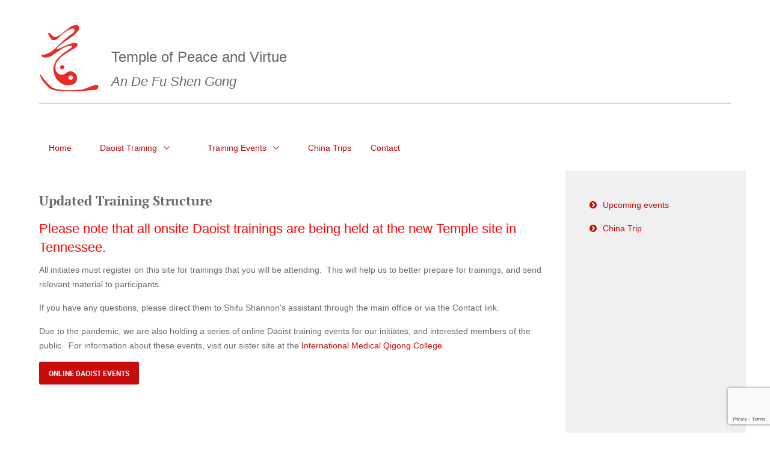

--- FILE ---
content_type: text/html; charset=utf-8
request_url: http://peaceandvirtue.com/events
body_size: 5351
content:
<!doctype html>
<html xml:lang="en-gb" lang="en-gb" >
<head>
	<meta name="viewport" content="width=device-width, initial-scale=1.0">
<base href="http://peaceandvirtue.com/events" />
	<meta http-equiv="content-type" content="text/html; charset=utf-8" />
	<meta name="keywords" content="joomla, Joomla" />
	<meta name="description" content="Joomla! - the dynamic portal engine and content management system" />
	<title>Training Events</title>
	<link href="/events?format=feed&amp;type=rss" rel="alternate" type="application/rss+xml" title="RSS 2.0" />
	<link href="/events?format=feed&amp;type=atom" rel="alternate" type="application/atom+xml" title="Atom 1.0" />
	<link href="/media/com_eventbooking/assets/bootstrap/css/bootstrap.min.css" rel="stylesheet" type="text/css" />
	<link href="/media/com_eventbooking/assets/css/font-awesome.min.css" rel="stylesheet" type="text/css" />
	<link href="/media/com_eventbooking/assets/css/style.min.css?4.0.2" rel="stylesheet" type="text/css" />
	<link href="/media/com_eventbooking/assets/css/themes/default.css?4.0.2" rel="stylesheet" type="text/css" />
	<link href="/media/com_eventbooking/assets/js/colorbox/colorbox.min.css" rel="stylesheet" type="text/css" />
	<link href="/plugins/system/jce/css/content.css?aa754b1f19c7df490be4b958cf085e7c" rel="stylesheet" type="text/css" />
	<link href="/templates/rt_audacity/css-compiled/bootstrap.css" rel="stylesheet" type="text/css" />
	<link href="/templates/rt_audacity/css-compiled/master-7333f001c2c97c914c63b389a768b630.css" rel="stylesheet" type="text/css" />
	<link href="/templates/rt_audacity/css/master-webkit.css" rel="stylesheet" type="text/css" />
	<link href="/templates/rt_audacity/css-compiled/demo-7333f001c2c97c914c63b389a768b630.css" rel="stylesheet" type="text/css" />
	<link href="/templates/rt_audacity/css-compiled/mediaqueries.css" rel="stylesheet" type="text/css" />
	<link href="/templates/rt_audacity/css-compiled/grid-flexbox-responsive.css" rel="stylesheet" type="text/css" />
	<link href="/templates/rt_audacity/css-compiled/menu-dropdown-direction.css" rel="stylesheet" type="text/css" />
	<link href="/templates/rt_audacity/css/rt_audacity-custom.css" rel="stylesheet" type="text/css" />
	<link href="/templates/rt_audacity/css-compiled/menu.css" rel="stylesheet" type="text/css" />
	<style type="text/css">
#rt-logo {background: url(/images/_wuji-symbol_white100x114.png) 50% 0 no-repeat !important;}
#rt-logo {width: 100px;height: 114px;}

	</style>
	<script type="application/json" class="joomla-script-options new">{"csrf.token":"20ac411597e78ddfdd6cc54eb89085d9","system.paths":{"root":"","base":""}}</script>
	<script src="/media/jui/js/jquery.min.js?ea884ad23572108a937f7079992b3d9f" type="text/javascript"></script>
	<script src="/media/jui/js/jquery-noconflict.js?ea884ad23572108a937f7079992b3d9f" type="text/javascript"></script>
	<script src="/media/jui/js/jquery-migrate.min.js?ea884ad23572108a937f7079992b3d9f" type="text/javascript"></script>
	<script src="/media/com_eventbooking/assets/js/eventbookingjq.min.js" type="text/javascript"></script>
	<script src="/media/com_eventbooking/assets/js/colorbox/jquery.colorbox.min.js" type="text/javascript"></script>
	<script src="/media/jui/js/bootstrap.min.js?ea884ad23572108a937f7079992b3d9f" type="text/javascript"></script>
	<script src="/media/system/js/mootools-core.js?ea884ad23572108a937f7079992b3d9f" type="text/javascript"></script>
	<script src="/media/system/js/core.js?ea884ad23572108a937f7079992b3d9f" type="text/javascript"></script>
	<script src="/media/system/js/mootools-more.js?ea884ad23572108a937f7079992b3d9f" type="text/javascript"></script>
	<script src="/libraries/gantry/js/gantry-totop.js" type="text/javascript"></script>
	<script src="/libraries/gantry/js/browser-engines.js" type="text/javascript"></script>
	<script src="/templates/rt_audacity/js/rokmediaqueries.js" type="text/javascript"></script>
	<script src="https://www.google.com/recaptcha/api.js?render=6LdxKfsUAAAAAEkQO9y8Q8nZjkkCvwxhZytKNCJD" type="text/javascript"></script>
	<script src="/modules/mod_roknavmenu/themes/default/js/rokmediaqueries.js" type="text/javascript"></script>
	<script src="/modules/mod_roknavmenu/themes/default/js/sidemenu.js" type="text/javascript"></script>
	<script type="text/javascript">
var EBBaseAjaxUrl = "/index.php?option=com_eventbooking&time=1768964746";Eb.jQuery(document).ready(function($){$(".eb-colorbox-register-lists").colorbox({ iframe: true, fastIframe: false, inline: false, width: '80%', height: '80%', scrolling: true});});Eb.jQuery(document).ready(function($){$(".eb-colorbox-map").colorbox({ iframe: true, fastIframe: false, inline: false, width: '600px', height: '480px', scrolling: true});});Eb.jQuery(document).ready(function($){$("a.eb-modal").colorbox({ maxWidth: '80%', maxHeight: '80%'});});
	        function cancelRegistration(registrantId)
	        {
	            var form = document.adminForm ;
	    
	            if (confirm("Do you want to cancel this registration ?"))
	            {
	                form.task.value = "registrant.cancel" ;
	                form.id.value = registrantId ;
	                form.submit() ;
	            }
	        }
	    jQuery(function($){ initTooltips(); $("body").on("subform-row-add", initTooltips); function initTooltips (event, container) { container = container || document;$(container).find(".hasTooltip").tooltip({"html": true,"container": "body"});} });if (typeof window.grecaptcha !== 'undefined') { grecaptcha.ready(function() { grecaptcha.execute("6LdxKfsUAAAAAEkQO9y8Q8nZjkkCvwxhZytKNCJD", {action:'homepage'});}); }
	</script>

</head>
<body  class="logo-type-custom demostyle-type-preset6 mainbody-overlay-light header-type-normal font-family-lucida font-size-is-default menu-type-dropdownmenu menu-dropdownmenu-position-header-a layout-mode-responsive col12 option-com-eventbooking menu-events ">
	<div id="rt-page-surround">
				<header id="rt-header-surround">
						<div id="rt-drawer">
				<div class="rt-container">
					<div class="rt-flex-container">
												<div class="clear"></div>
					</div>
				</div>
			</div>
									<div id="rt-top">
				<div class="rt-container">
					<div class="rt-flex-container">
						<div class="rt-grid-12 rt-alpha rt-omega">
     			            <div class="rt-block ">
           	<div class="module-surround">
	           		                	<div class="module-content">
	                		

<div class="custom"  >
	<p><a href="/component/content/?Itemid=101"><img src="/images/_wuji-symbol_white100x114.png" alt=" wuji symbol white100x114" style="margin-bottom: 6px; margin-right: 20px; float: left;" title="International College of Medical Qigong" /></a></p>
<p>&nbsp;</p>
<h1>Temple of Peace and Virtue</h1>
<h2><em>An De Fu Shen Gong<br /></em></h2>
<hr /></div>
	                	</div>
                	</div>
           </div>
	 			            <div class="rt-block ">
           	<div class="module-surround">
	           		                	<div class="module-content">
	                		<div class="gf-menu-device-container responsive-type-panel">
    <jdoc:include type="modules" name="mobile-sidemenu" style="standard" />
</div>
<ul class="gf-menu l1 " id="">
                    <li class="item160 " >

            <a class="item" href="/"  >
                <span class="menu-item-wrapper">
                                        Home                </span>
            </a>


                    </li>
                            <li class="item159 parent " >

            <a class="item" href="/daoist-training"  >
                <span class="menu-item-wrapper">
                                        Daoist Training                </span>
            </a>


                    </li>
                            <li class="item149 parent active last " >

            <a class="item" href="/events"  >
                <span class="menu-item-wrapper">
                                        Training Events                </span>
            </a>


                    </li>
                            <li class="item157 " >

            <a class="item" href="/china-trips"  >
                <span class="menu-item-wrapper">
                                        China Trips                </span>
            </a>


                    </li>
                            <li class="item124 " >

            <a class="item" href="/contact"  >
                <span class="menu-item-wrapper">
                                        Contact                </span>
            </a>


                    </li>
            </ul>	                	</div>
                	</div>
           </div>
	
</div>
						<div class="clear"></div>
					</div>
				</div>
			</div>
								</header>
		
		
		
		
		
		
		<section id="rt-mainbody-surround">
						<div class="rt-container">
				<div id="rt-main" class="mb9-sa3">
    <div class="rt-flex-container">
                <div class="rt-mainbody-wrapper rt-grid-9 ">
                        <div id="rt-content-top">
                <div class="rt-flex-container">
                    <div class="rt-grid-9 rt-alpha rt-omega">
     			            <div class="rt-block ">
           	<div class="module-surround">
	           				<div class="module-title">
					<h2 class="title"><span>Updated Training Structure</span></h2>			</div>
	                		                	<div class="module-content">
	                		

<div class="custom"  >
	<h2><span style="color: #ff0000;">Please note that all onsite Daoist trainings are being held at the new Temple site in Tennessee.</span></h2>
<p>All initiates must register on this site for trainings that you will be attending.&nbsp; This will help us to better prepare for trainings, and send relevant material to participants.</p>
<p>If you have any questions, please direct them to Shifu Shannon's assistant through the main office or via the Contact link.</p>
<p>Due to the pandemic, we are also holding a series of online Daoist training events for our initiates, and interested members of the public.&nbsp; For information about these events, visit our sister site at the <a href="/medicalqigong.org">International Medical Qigong College</a>.</p>
<p><a href="http://medicalqigong.org/index.php/calendar/daoist-trainings" class="button">Online Daoist Events</a></p></div>
	                	</div>
                	</div>
           </div>
	
</div>
                </div>
            </div>
                            		<div class="rt-component-block rt-block">
                <div id="rt-mainbody">
    				<div class="component-content">
                    	<div id="eb-category-page-timeline" class="eb-container">
	        <h1 class="eb-page-heading">
			Events        </h1>
	<div id="eb-events" class="eb-events-timeline">
	            <div class="eb-category-1 eb-event-container">
                <div class="eb-event-date-container">
                    <div class="eb-event-date btn-inverse">
                                                        <div class="eb-event-date-day">
                                    09                                </div>
                                <div class="eb-event-date-month">
                                    Mar                                </div>
                                <div class="eb-event-date-year">
                                    2017                                </div>
                                                </div>
                </div>
                <h2 class="eb-even-title-container">
                                                <a class="eb-event-title" href="/events/daoist-training/daoist-training">Daoist Training </a>
                                        </h2>
                <div class="eb-event-information row-fluid">
                    <div class="span8">
                        <div class="eb-event-date-info clearfix">
                            <i class="fa fa-calendar"></i>
                            03-09-2017                                    <span class="eb-time">9:00 am</span>
                                 - 03-12-2017                                            <span class="eb-time">5:00 pm</span>
                                                                </div>
                                                    <div class="clearfix">
                                <i class="fa fa-map-marker"></i>
                                                                            <a href="/events/temple-of-peace-and-virtue/view-map?tmpl=component" class="eb-colorbox-map"><span>Temple of Peace and Virtue</span></a>
                                                                    </div>
                                                </div>
                                            <div class="span4">
                            <div class="eb-event-price-container btn-primary">
                                <span class="eb-individual-price">Free</span>
                            </div>
                        </div>
                                    </div>
                                <div class="eb-description-details clearfix">
                    <p>Daoist Training.&nbsp; This training is only open to formal Daoist students of Dr. Shannon.</p>                </div>
                		<div class="clearfix">
			<p class="text-info eb-notice-message">We are no longer accepting registration for this event</p>
		</div>
	                        <div class="eb-taskbar eb-register-buttons-bottom clearfix">
                            <ul>
                                                                    <li>
                                        <a class="btn" href="/events/daoist-training/daoist-training">
                                            Details                                        </a>
                                    </li>
                                                            </ul>
                        </div>
                                </div>
		            <div class="eb-category-3 eb-event-container">
                <div class="eb-event-date-container">
                    <div class="eb-event-date btn-inverse">
                                                        <div class="eb-event-date-day">
                                    14                                </div>
                                <div class="eb-event-date-month">
                                    May                                </div>
                                <div class="eb-event-date-year">
                                    2017                                </div>
                                                </div>
                </div>
                <h2 class="eb-even-title-container">
                                                <a class="eb-event-title" href="/events/china-trips-and-training/journey-into-daoism-2017">Journey into Daoism 2017</a>
                                        </h2>
                <div class="eb-event-information row-fluid">
                    <div class="span8">
                        <div class="eb-event-date-info clearfix">
                            <i class="fa fa-calendar"></i>
                            05-14-2017 - 05-29-2017                        </div>
                                            </div>
                                            <div class="span4">
                            <div class="eb-event-price-container btn-primary">
                                <span class="eb-individual-price">Free</span>
                            </div>
                        </div>
                                    </div>
                                <div class="eb-description-details clearfix">
                    <p>This trip is only open to formal Daoist Students.&nbsp; See Details at <a href="/component/content/?id=4&amp;Itemid=156">Journey into Daoism</a></p>                </div>
                                        <div class="eb-taskbar eb-register-buttons-bottom clearfix">
                            <ul>
                                                                    <li>
                                        <a class="btn" href="/events/china-trips-and-training/journey-into-daoism-2017">
                                            Details                                        </a>
                                    </li>
                                                            </ul>
                        </div>
                                </div>
		            <div class="eb-category-1 eb-event-container">
                <div class="eb-event-date-container">
                    <div class="eb-event-date btn-inverse">
                                                        <div class="eb-event-date-day">
                                    13                                </div>
                                <div class="eb-event-date-month">
                                    Jul                                </div>
                                <div class="eb-event-date-year">
                                    2017                                </div>
                                                </div>
                </div>
                <h2 class="eb-even-title-container">
                                                <a class="eb-event-title" href="/events/daoist-training/daoist-training-2">Daoist Training</a>
                                        </h2>
                <div class="eb-event-information row-fluid">
                    <div class="span8">
                        <div class="eb-event-date-info clearfix">
                            <i class="fa fa-calendar"></i>
                            07-13-2017 - 07-16-2017                        </div>
                                                    <div class="clearfix">
                                <i class="fa fa-map-marker"></i>
                                                                            <a href="/events/temple-of-peace-and-virtue/view-map?tmpl=component" class="eb-colorbox-map"><span>Temple of Peace and Virtue</span></a>
                                                                    </div>
                                                </div>
                                            <div class="span4">
                            <div class="eb-event-price-container btn-primary">
                                <span class="eb-individual-price">Free</span>
                            </div>
                        </div>
                                    </div>
                                <div class="eb-description-details clearfix">
                                    </div>
                		<div class="clearfix">
			<p class="text-info eb-notice-message">We are no longer accepting registration for this event</p>
		</div>
	                        <div class="eb-taskbar eb-register-buttons-bottom clearfix">
                            <ul>
                                                                    <li>
                                        <a class="btn" href="/events/daoist-training/daoist-training-2">
                                            Details                                        </a>
                                    </li>
                                                            </ul>
                        </div>
                                </div>
		            <div class="eb-category-6 eb-event-container">
                <div class="eb-event-date-container">
                    <div class="eb-event-date btn-inverse">
                                                        <div class="eb-event-date-day">
                                    09                                </div>
                                <div class="eb-event-date-month">
                                    Dec                                </div>
                                <div class="eb-event-date-year">
                                    2017                                </div>
                                                </div>
                </div>
                <h2 class="eb-even-title-container">
                                                <a class="eb-event-title" href="/events/daoist-training/daoist-training-closed/daoist-training-3">Daoist Training </a>
                                        </h2>
                <div class="eb-event-information row-fluid">
                    <div class="span8">
                        <div class="eb-event-date-info clearfix">
                            <i class="fa fa-calendar"></i>
                            12-09-2017 - 12-12-2017                        </div>
                                                    <div class="clearfix">
                                <i class="fa fa-map-marker"></i>
                                                                            <a href="/events/temple-of-peace-and-virtue/view-map?tmpl=component" class="eb-colorbox-map"><span>Temple of Peace and Virtue</span></a>
                                                                    </div>
                                                </div>
                                            <div class="span4">
                            <div class="eb-event-price-container btn-primary">
                                <span class="eb-individual-price">Free</span>
                            </div>
                        </div>
                                    </div>
                                <div class="eb-description-details clearfix">
                    <p>This event is only open to formal students of the Temple of Peace and Virtue.&nbsp;</p>                </div>
                		<div class="clearfix">
			<p class="text-info eb-notice-message">We are no longer accepting registration for this event</p>
		</div>
	                        <div class="eb-taskbar eb-register-buttons-bottom clearfix">
                            <ul>
                                                                    <li>
                                        <a class="btn" href="/events/daoist-training/daoist-training-closed/daoist-training-3">
                                            Details                                        </a>
                                    </li>
                                                            </ul>
                        </div>
                                </div>
		            <div class="eb-category-4 eb-event-container">
                <div class="eb-event-date-container">
                    <div class="eb-event-date btn-inverse">
                                                        <div class="eb-event-date-day">
                                    13                                </div>
                                <div class="eb-event-date-month">
                                    Feb                                </div>
                                <div class="eb-event-date-year">
                                    2018                                </div>
                                                </div>
                </div>
                <h2 class="eb-even-title-container">
                                                <a class="eb-event-title" href="/events/daoist-training/daoist-training-closed/daoist-training-dizi-tudi/daoist-training-dizi-tudi-2018">Daoist Training:  Dizi/Tudi</a>
                                        </h2>
                <div class="eb-event-information row-fluid">
                    <div class="span8">
                        <div class="eb-event-date-info clearfix">
                            <i class="fa fa-calendar"></i>
                            02-13-2018                                    <span class="eb-time">9:00 am</span>
                                 - 02-17-2018                                            <span class="eb-time">8:00 pm</span>
                                                                </div>
                                                    <div class="clearfix">
                                <i class="fa fa-map-marker"></i>
                                                                            <a href="/events/temple-of-peace-and-virtue/view-map?tmpl=component" class="eb-colorbox-map"><span>Temple of Peace and Virtue</span></a>
                                                                    </div>
                                                </div>
                                            <div class="span4">
                            <div class="eb-event-price-container btn-primary">
                                <span class="eb-individual-price">Free</span>
                            </div>
                        </div>
                                    </div>
                                <div class="eb-description-details clearfix">
                    <p>Daoist training.&nbsp; This training is only open to formal Daoist students of Dr. Shannon.&nbsp;</p>
<p>This training is designed for Tudi and Dizi initiates.&nbsp; Higher level students are welcome to attend, but should know that the training content will be designed for newer initiates.</p>                </div>
                		<div class="clearfix">
			<p class="text-info eb-notice-message">We are no longer accepting registration for this event</p>
		</div>
	                        <div class="eb-taskbar eb-register-buttons-bottom clearfix">
                            <ul>
                                                                    <li>
                                        <a class="btn" href="/events/daoist-training/daoist-training-closed/daoist-training-dizi-tudi/daoist-training-dizi-tudi-2018">
                                            Details                                        </a>
                                    </li>
                                                            </ul>
                        </div>
                                </div>
		            <div class="eb-category-5 eb-event-container">
                <div class="eb-event-date-container">
                    <div class="eb-event-date btn-inverse">
                                                        <div class="eb-event-date-day">
                                    17                                </div>
                                <div class="eb-event-date-month">
                                    Feb                                </div>
                                <div class="eb-event-date-year">
                                    2018                                </div>
                                                </div>
                </div>
                <h2 class="eb-even-title-container">
                                                <a class="eb-event-title" href="/events/daoist-training/daoist-training-closed/daoist-training-daoshi/daoist-training-daoshi-2018">Daoist Training: Daoshi</a>
                                        </h2>
                <div class="eb-event-information row-fluid">
                    <div class="span8">
                        <div class="eb-event-date-info clearfix">
                            <i class="fa fa-calendar"></i>
                            02-17-2018                                    <span class="eb-time">9:00 am</span>
                                 - 02-21-2018                                            <span class="eb-time">8:00 pm</span>
                                                                </div>
                                                    <div class="clearfix">
                                <i class="fa fa-map-marker"></i>
                                                                            <a href="/events/temple-of-peace-and-virtue/view-map?tmpl=component" class="eb-colorbox-map"><span>Temple of Peace and Virtue</span></a>
                                                                    </div>
                                                </div>
                                            <div class="span4">
                            <div class="eb-event-price-container btn-primary">
                                <span class="eb-individual-price">Free</span>
                            </div>
                        </div>
                                    </div>
                                <div class="eb-description-details clearfix">
                    <p>Daoist Training.&nbsp;</p>
<p>This training has been designed for initiates at the Daoshi (Priest) level.&nbsp; It is only open to formal Daoist students of Shifu Shannon who have been&nbsp; recognized as Daoist Priests within the Temple of Peace and Virtue.</p>                </div>
                		<div class="clearfix">
			<p class="text-info eb-notice-message">We are no longer accepting registration for this event</p>
		</div>
	                        <div class="eb-taskbar eb-register-buttons-bottom clearfix">
                            <ul>
                                                                    <li>
                                        <a class="btn" href="/events/daoist-training/daoist-training-closed/daoist-training-daoshi/daoist-training-daoshi-2018">
                                            Details                                        </a>
                                    </li>
                                                            </ul>
                        </div>
                                </div>
		            <div class="eb-category-4 eb-event-container">
                <div class="eb-event-date-container">
                    <div class="eb-event-date btn-inverse">
                                                        <div class="eb-event-date-day">
                                    17                                </div>
                                <div class="eb-event-date-month">
                                    Jul                                </div>
                                <div class="eb-event-date-year">
                                    2018                                </div>
                                                </div>
                </div>
                <h2 class="eb-even-title-container">
                                                <a class="eb-event-title" href="/events/daoist-training/daoist-training-closed/daoist-training-dizi-tudi/daoist-training-dizi-tudi-2018-2">Daoist Training:  Dizi/Tudi </a>
                                        </h2>
                <div class="eb-event-information row-fluid">
                    <div class="span8">
                        <div class="eb-event-date-info clearfix">
                            <i class="fa fa-calendar"></i>
                            07-17-2018                                    <span class="eb-time">9:00 am</span>
                                 - 07-21-2018                                            <span class="eb-time">8:00 pm</span>
                                                                </div>
                                                    <div class="clearfix">
                                <i class="fa fa-map-marker"></i>
                                                                            <a href="/events/temple-of-peace-and-virtue/view-map?tmpl=component" class="eb-colorbox-map"><span>Temple of Peace and Virtue</span></a>
                                                                    </div>
                                                </div>
                                            <div class="span4">
                            <div class="eb-event-price-container btn-primary">
                                <span class="eb-individual-price">Free</span>
                            </div>
                        </div>
                                    </div>
                                <div class="eb-description-details clearfix">
                    <p>Daoist training.&nbsp; This training is only open to formal Daoist students of Dr. Shannon.&nbsp;</p>
<p>This training is designed for Tudi and Dizi initiates.&nbsp; Higher level students are welcome to attend, but should know that the training content will be designed for newer initiates.</p>                </div>
                		<div class="clearfix">
			<p class="text-info eb-notice-message">We are no longer accepting registration for this event</p>
		</div>
	                        <div class="eb-taskbar eb-register-buttons-bottom clearfix">
                            <ul>
                                                                    <li>
                                        <a class="btn" href="/events/daoist-training/daoist-training-closed/daoist-training-dizi-tudi/daoist-training-dizi-tudi-2018-2">
                                            Details                                        </a>
                                    </li>
                                                            </ul>
                        </div>
                                </div>
		            <div class="eb-category-5 eb-event-container">
                <div class="eb-event-date-container">
                    <div class="eb-event-date btn-inverse">
                                                        <div class="eb-event-date-day">
                                    21                                </div>
                                <div class="eb-event-date-month">
                                    Jul                                </div>
                                <div class="eb-event-date-year">
                                    2018                                </div>
                                                </div>
                </div>
                <h2 class="eb-even-title-container">
                                                <a class="eb-event-title" href="/events/daoist-training/daoist-training-closed/daoist-training-daoshi/daoist-training-daoshi-2018-2">Daoist Training: Daoshi </a>
                                        </h2>
                <div class="eb-event-information row-fluid">
                    <div class="span8">
                        <div class="eb-event-date-info clearfix">
                            <i class="fa fa-calendar"></i>
                            07-21-2018                                    <span class="eb-time">9:00 am</span>
                                 - 07-25-2018                                            <span class="eb-time">8:00 pm</span>
                                                                </div>
                                                    <div class="clearfix">
                                <i class="fa fa-map-marker"></i>
                                                                            <a href="/events/temple-of-peace-and-virtue/view-map?tmpl=component" class="eb-colorbox-map"><span>Temple of Peace and Virtue</span></a>
                                                                    </div>
                                                </div>
                                            <div class="span4">
                            <div class="eb-event-price-container btn-primary">
                                <span class="eb-individual-price">Free</span>
                            </div>
                        </div>
                                    </div>
                                <div class="eb-description-details clearfix">
                    <p>Daoist Training.&nbsp;</p>
<p>This training has been designed for initiates at the Daoshi (Priest) level.&nbsp; It is only open to formal Daoist students of Shifu Shannon who have been&nbsp; recognized as Daoist Priests within the Temple of Peace and Virtue.</p>                </div>
                		<div class="clearfix">
			<p class="text-info eb-notice-message">We are no longer accepting registration for this event</p>
		</div>
	                        <div class="eb-taskbar eb-register-buttons-bottom clearfix">
                            <ul>
                                                                    <li>
                                        <a class="btn" href="/events/daoist-training/daoist-training-closed/daoist-training-daoshi/daoist-training-daoshi-2018-2">
                                            Details                                        </a>
                                    </li>
                                                            </ul>
                        </div>
                                </div>
		            <div class="eb-category-4 eb-event-container">
                <div class="eb-event-date-container">
                    <div class="eb-event-date btn-inverse">
                                                        <div class="eb-event-date-day">
                                    27                                </div>
                                <div class="eb-event-date-month">
                                    Nov                                </div>
                                <div class="eb-event-date-year">
                                    2018                                </div>
                                                </div>
                </div>
                <h2 class="eb-even-title-container">
                                                <a class="eb-event-title" href="/events/daoist-training/daoist-training-closed/daoist-training-dizi-tudi/daoist-training-dizi-tudi-2018-3">Daoist Training:  Dizi/Tudi  </a>
                                        </h2>
                <div class="eb-event-information row-fluid">
                    <div class="span8">
                        <div class="eb-event-date-info clearfix">
                            <i class="fa fa-calendar"></i>
                            11-27-2018                                    <span class="eb-time">9:00 am</span>
                                 - 12-01-2018                                            <span class="eb-time">8:00 pm</span>
                                                                </div>
                                                    <div class="clearfix">
                                <i class="fa fa-map-marker"></i>
                                                                            <a href="/events/temple-of-peace-and-virtue/view-map?tmpl=component" class="eb-colorbox-map"><span>Temple of Peace and Virtue</span></a>
                                                                    </div>
                                                </div>
                                            <div class="span4">
                            <div class="eb-event-price-container btn-primary">
                                <span class="eb-individual-price">Free</span>
                            </div>
                        </div>
                                    </div>
                                <div class="eb-description-details clearfix">
                    <p>Daoist training.&nbsp; This training is only open to formal Daoist students of Dr. Shannon.&nbsp;</p>
<p>This training is designed for Tudi and Dizi initiates.&nbsp; Higher level students are welcome to attend, but should know that the training content will be designed for newer initiates.</p>
<p>Daoist trainings are attended on a donation basis.&nbsp; The suggested donation is $800 for a 4 day training, or $1000 for a 5 day training.</p>                </div>
                		<div class="clearfix">
			<p class="text-info eb-notice-message">We are no longer accepting registration for this event</p>
		</div>
	                        <div class="eb-taskbar eb-register-buttons-bottom clearfix">
                            <ul>
                                                                    <li>
                                        <a class="btn" href="/events/daoist-training/daoist-training-closed/daoist-training-dizi-tudi/daoist-training-dizi-tudi-2018-3">
                                            Details                                        </a>
                                    </li>
                                                            </ul>
                        </div>
                                </div>
		            <div class="eb-category-5 eb-event-container">
                <div class="eb-event-date-container">
                    <div class="eb-event-date btn-inverse">
                                                        <div class="eb-event-date-day">
                                    01                                </div>
                                <div class="eb-event-date-month">
                                    Dec                                </div>
                                <div class="eb-event-date-year">
                                    2018                                </div>
                                                </div>
                </div>
                <h2 class="eb-even-title-container">
                                                <a class="eb-event-title" href="/events/daoist-training/daoist-training-closed/daoist-training-daoshi/daoist-training-daoshi-2018-3">Daoist Training: Daoshi </a>
                                        </h2>
                <div class="eb-event-information row-fluid">
                    <div class="span8">
                        <div class="eb-event-date-info clearfix">
                            <i class="fa fa-calendar"></i>
                            12-01-2018                                    <span class="eb-time">9:00 am</span>
                                 - 12-05-2018                                            <span class="eb-time">8:00 pm</span>
                                                                </div>
                                                    <div class="clearfix">
                                <i class="fa fa-map-marker"></i>
                                                                            <a href="/events/temple-of-peace-and-virtue/view-map?tmpl=component" class="eb-colorbox-map"><span>Temple of Peace and Virtue</span></a>
                                                                    </div>
                                                </div>
                                            <div class="span4">
                            <div class="eb-event-price-container btn-primary">
                                <span class="eb-individual-price">Free</span>
                            </div>
                        </div>
                                    </div>
                                <div class="eb-description-details clearfix">
                    <p>Daoist Training.&nbsp;</p>
<p>This training has been designed for initiates at the Daoshi (Priest) level.&nbsp; It is only open to formal Daoist students of Shifu Shannon who have been&nbsp; recognized as Daoist Priests within the Temple of Peace and Virtue.</p>
<p>Daoist trainings are attended on a donation basis.&nbsp; The suggested donation is $800 for a 4 day training, or $1000 for a 5 day training.</p>                </div>
                		<div class="clearfix">
			<p class="text-info eb-notice-message">We are no longer accepting registration for this event</p>
		</div>
	                        <div class="eb-taskbar eb-register-buttons-bottom clearfix">
                            <ul>
                                                                    <li>
                                        <a class="btn" href="/events/daoist-training/daoist-training-closed/daoist-training-daoshi/daoist-training-daoshi-2018-3">
                                            Details                                        </a>
                                    </li>
                                                            </ul>
                        </div>
                                </div>
		</div>
		<div class="pagination">
			<ul>
	<li class="pagination-start"><span class="pagenav">Start</span></li>
	<li class="pagination-prev"><span class="pagenav">Prev</span></li>
			<li><span class="pagenav">1</span></li>			<li><a href="/events?start=10" class="pagenav">2</a></li>			<li><a href="/events?start=20" class="pagenav">3</a></li>		<li class="pagination-next"><a title="Next" href="/events?start=10" class="hasTooltip pagenav">Next</a></li>
	<li class="pagination-end"><a title="End" href="/events?start=20" class="hasTooltip pagenav">End</a></li>
</ul>
		</div>
	
	<form method="post" name="adminForm" id="adminForm" action="/events">
		<input type="hidden" name="id" value="0" />
		<input type="hidden" name="task" value="" />
	</form>
</div>
    				</div>
                </div>
    		</div>
                                </div>

                        <div class="rt-sidebar-wrapper rt-grid-3 ">
            <div class="rt-sidebar-block">
                <div id="rt-sidebar-a">
                     			            <div class="rt-block ">
           	<div class="module-surround">
	           		                	<div class="module-content">
	                		<ul class="nav menu mod-list">
<li class="item-178"><a href="/events/upcoming-events" >Upcoming events</a></li><li class="item-368"><a href="/china-trips" >China Trip </a></li></ul>
	                	</div>
                	</div>
           </div>
	
                </div>
            </div>
        </div>


        <div class="clear"></div>
    </div>
</div>
			</div>
					</section>

		
		
		
				<footer id="rt-footer-surround">
									<div id="rt-footer">
				<div class="rt-container">
					<div class="rt-flex-container">
						<div class="rt-grid-12 rt-alpha rt-omega">
     			            <div class="rt-block ">
           	<div class="module-surround">
	           		                	<div class="module-content">
	                		

<div class="custom"  >
	<p style="text-align: center;"><strong>Temple of Peace and Virtue <br />2105 Tolbert Hollow Rd&nbsp; Bradyville TN 37026 <br />(760) 537-5587</strong></p>
<p style="text-align: center;">The Temple of Peace and Virtue is a non-profit 501(c)3 organization.</p>
<p style="text-align: center;">Copyright 2022 Temple of Peace and Virtue</p></div>
	                	</div>
                	</div>
           </div>
	
</div>
						<div class="clear"></div>
					</div>
				</div>
			</div>
									<div id="rt-copyright">
				<div class="rt-container">
					<div class="rt-flex-container">
						<div class="rt-grid-12 rt-alpha rt-omega">
    	<div class="clear"></div>
	<div class="gantry-totop-wrapper rt-block wow bounceInUp" data-wow-delay="0.5s">
		<a href="#" id="gantry-totop" rel="nofollow"></a>
		<div class="clear"></div>
	</div>
	<div class="clear"></div>
	
</div>
						<div class="clear"></div>
					</div>
				</div>
			</div>
					</footer>
		
		
		
									</div>

</body>
</html>


--- FILE ---
content_type: text/html; charset=utf-8
request_url: https://www.google.com/recaptcha/api2/anchor?ar=1&k=6LdxKfsUAAAAAEkQO9y8Q8nZjkkCvwxhZytKNCJD&co=aHR0cDovL3BlYWNlYW5kdmlydHVlLmNvbTo4MA..&hl=en&v=PoyoqOPhxBO7pBk68S4YbpHZ&size=invisible&anchor-ms=20000&execute-ms=30000&cb=demizfwflsfo
body_size: 48666
content:
<!DOCTYPE HTML><html dir="ltr" lang="en"><head><meta http-equiv="Content-Type" content="text/html; charset=UTF-8">
<meta http-equiv="X-UA-Compatible" content="IE=edge">
<title>reCAPTCHA</title>
<style type="text/css">
/* cyrillic-ext */
@font-face {
  font-family: 'Roboto';
  font-style: normal;
  font-weight: 400;
  font-stretch: 100%;
  src: url(//fonts.gstatic.com/s/roboto/v48/KFO7CnqEu92Fr1ME7kSn66aGLdTylUAMa3GUBHMdazTgWw.woff2) format('woff2');
  unicode-range: U+0460-052F, U+1C80-1C8A, U+20B4, U+2DE0-2DFF, U+A640-A69F, U+FE2E-FE2F;
}
/* cyrillic */
@font-face {
  font-family: 'Roboto';
  font-style: normal;
  font-weight: 400;
  font-stretch: 100%;
  src: url(//fonts.gstatic.com/s/roboto/v48/KFO7CnqEu92Fr1ME7kSn66aGLdTylUAMa3iUBHMdazTgWw.woff2) format('woff2');
  unicode-range: U+0301, U+0400-045F, U+0490-0491, U+04B0-04B1, U+2116;
}
/* greek-ext */
@font-face {
  font-family: 'Roboto';
  font-style: normal;
  font-weight: 400;
  font-stretch: 100%;
  src: url(//fonts.gstatic.com/s/roboto/v48/KFO7CnqEu92Fr1ME7kSn66aGLdTylUAMa3CUBHMdazTgWw.woff2) format('woff2');
  unicode-range: U+1F00-1FFF;
}
/* greek */
@font-face {
  font-family: 'Roboto';
  font-style: normal;
  font-weight: 400;
  font-stretch: 100%;
  src: url(//fonts.gstatic.com/s/roboto/v48/KFO7CnqEu92Fr1ME7kSn66aGLdTylUAMa3-UBHMdazTgWw.woff2) format('woff2');
  unicode-range: U+0370-0377, U+037A-037F, U+0384-038A, U+038C, U+038E-03A1, U+03A3-03FF;
}
/* math */
@font-face {
  font-family: 'Roboto';
  font-style: normal;
  font-weight: 400;
  font-stretch: 100%;
  src: url(//fonts.gstatic.com/s/roboto/v48/KFO7CnqEu92Fr1ME7kSn66aGLdTylUAMawCUBHMdazTgWw.woff2) format('woff2');
  unicode-range: U+0302-0303, U+0305, U+0307-0308, U+0310, U+0312, U+0315, U+031A, U+0326-0327, U+032C, U+032F-0330, U+0332-0333, U+0338, U+033A, U+0346, U+034D, U+0391-03A1, U+03A3-03A9, U+03B1-03C9, U+03D1, U+03D5-03D6, U+03F0-03F1, U+03F4-03F5, U+2016-2017, U+2034-2038, U+203C, U+2040, U+2043, U+2047, U+2050, U+2057, U+205F, U+2070-2071, U+2074-208E, U+2090-209C, U+20D0-20DC, U+20E1, U+20E5-20EF, U+2100-2112, U+2114-2115, U+2117-2121, U+2123-214F, U+2190, U+2192, U+2194-21AE, U+21B0-21E5, U+21F1-21F2, U+21F4-2211, U+2213-2214, U+2216-22FF, U+2308-230B, U+2310, U+2319, U+231C-2321, U+2336-237A, U+237C, U+2395, U+239B-23B7, U+23D0, U+23DC-23E1, U+2474-2475, U+25AF, U+25B3, U+25B7, U+25BD, U+25C1, U+25CA, U+25CC, U+25FB, U+266D-266F, U+27C0-27FF, U+2900-2AFF, U+2B0E-2B11, U+2B30-2B4C, U+2BFE, U+3030, U+FF5B, U+FF5D, U+1D400-1D7FF, U+1EE00-1EEFF;
}
/* symbols */
@font-face {
  font-family: 'Roboto';
  font-style: normal;
  font-weight: 400;
  font-stretch: 100%;
  src: url(//fonts.gstatic.com/s/roboto/v48/KFO7CnqEu92Fr1ME7kSn66aGLdTylUAMaxKUBHMdazTgWw.woff2) format('woff2');
  unicode-range: U+0001-000C, U+000E-001F, U+007F-009F, U+20DD-20E0, U+20E2-20E4, U+2150-218F, U+2190, U+2192, U+2194-2199, U+21AF, U+21E6-21F0, U+21F3, U+2218-2219, U+2299, U+22C4-22C6, U+2300-243F, U+2440-244A, U+2460-24FF, U+25A0-27BF, U+2800-28FF, U+2921-2922, U+2981, U+29BF, U+29EB, U+2B00-2BFF, U+4DC0-4DFF, U+FFF9-FFFB, U+10140-1018E, U+10190-1019C, U+101A0, U+101D0-101FD, U+102E0-102FB, U+10E60-10E7E, U+1D2C0-1D2D3, U+1D2E0-1D37F, U+1F000-1F0FF, U+1F100-1F1AD, U+1F1E6-1F1FF, U+1F30D-1F30F, U+1F315, U+1F31C, U+1F31E, U+1F320-1F32C, U+1F336, U+1F378, U+1F37D, U+1F382, U+1F393-1F39F, U+1F3A7-1F3A8, U+1F3AC-1F3AF, U+1F3C2, U+1F3C4-1F3C6, U+1F3CA-1F3CE, U+1F3D4-1F3E0, U+1F3ED, U+1F3F1-1F3F3, U+1F3F5-1F3F7, U+1F408, U+1F415, U+1F41F, U+1F426, U+1F43F, U+1F441-1F442, U+1F444, U+1F446-1F449, U+1F44C-1F44E, U+1F453, U+1F46A, U+1F47D, U+1F4A3, U+1F4B0, U+1F4B3, U+1F4B9, U+1F4BB, U+1F4BF, U+1F4C8-1F4CB, U+1F4D6, U+1F4DA, U+1F4DF, U+1F4E3-1F4E6, U+1F4EA-1F4ED, U+1F4F7, U+1F4F9-1F4FB, U+1F4FD-1F4FE, U+1F503, U+1F507-1F50B, U+1F50D, U+1F512-1F513, U+1F53E-1F54A, U+1F54F-1F5FA, U+1F610, U+1F650-1F67F, U+1F687, U+1F68D, U+1F691, U+1F694, U+1F698, U+1F6AD, U+1F6B2, U+1F6B9-1F6BA, U+1F6BC, U+1F6C6-1F6CF, U+1F6D3-1F6D7, U+1F6E0-1F6EA, U+1F6F0-1F6F3, U+1F6F7-1F6FC, U+1F700-1F7FF, U+1F800-1F80B, U+1F810-1F847, U+1F850-1F859, U+1F860-1F887, U+1F890-1F8AD, U+1F8B0-1F8BB, U+1F8C0-1F8C1, U+1F900-1F90B, U+1F93B, U+1F946, U+1F984, U+1F996, U+1F9E9, U+1FA00-1FA6F, U+1FA70-1FA7C, U+1FA80-1FA89, U+1FA8F-1FAC6, U+1FACE-1FADC, U+1FADF-1FAE9, U+1FAF0-1FAF8, U+1FB00-1FBFF;
}
/* vietnamese */
@font-face {
  font-family: 'Roboto';
  font-style: normal;
  font-weight: 400;
  font-stretch: 100%;
  src: url(//fonts.gstatic.com/s/roboto/v48/KFO7CnqEu92Fr1ME7kSn66aGLdTylUAMa3OUBHMdazTgWw.woff2) format('woff2');
  unicode-range: U+0102-0103, U+0110-0111, U+0128-0129, U+0168-0169, U+01A0-01A1, U+01AF-01B0, U+0300-0301, U+0303-0304, U+0308-0309, U+0323, U+0329, U+1EA0-1EF9, U+20AB;
}
/* latin-ext */
@font-face {
  font-family: 'Roboto';
  font-style: normal;
  font-weight: 400;
  font-stretch: 100%;
  src: url(//fonts.gstatic.com/s/roboto/v48/KFO7CnqEu92Fr1ME7kSn66aGLdTylUAMa3KUBHMdazTgWw.woff2) format('woff2');
  unicode-range: U+0100-02BA, U+02BD-02C5, U+02C7-02CC, U+02CE-02D7, U+02DD-02FF, U+0304, U+0308, U+0329, U+1D00-1DBF, U+1E00-1E9F, U+1EF2-1EFF, U+2020, U+20A0-20AB, U+20AD-20C0, U+2113, U+2C60-2C7F, U+A720-A7FF;
}
/* latin */
@font-face {
  font-family: 'Roboto';
  font-style: normal;
  font-weight: 400;
  font-stretch: 100%;
  src: url(//fonts.gstatic.com/s/roboto/v48/KFO7CnqEu92Fr1ME7kSn66aGLdTylUAMa3yUBHMdazQ.woff2) format('woff2');
  unicode-range: U+0000-00FF, U+0131, U+0152-0153, U+02BB-02BC, U+02C6, U+02DA, U+02DC, U+0304, U+0308, U+0329, U+2000-206F, U+20AC, U+2122, U+2191, U+2193, U+2212, U+2215, U+FEFF, U+FFFD;
}
/* cyrillic-ext */
@font-face {
  font-family: 'Roboto';
  font-style: normal;
  font-weight: 500;
  font-stretch: 100%;
  src: url(//fonts.gstatic.com/s/roboto/v48/KFO7CnqEu92Fr1ME7kSn66aGLdTylUAMa3GUBHMdazTgWw.woff2) format('woff2');
  unicode-range: U+0460-052F, U+1C80-1C8A, U+20B4, U+2DE0-2DFF, U+A640-A69F, U+FE2E-FE2F;
}
/* cyrillic */
@font-face {
  font-family: 'Roboto';
  font-style: normal;
  font-weight: 500;
  font-stretch: 100%;
  src: url(//fonts.gstatic.com/s/roboto/v48/KFO7CnqEu92Fr1ME7kSn66aGLdTylUAMa3iUBHMdazTgWw.woff2) format('woff2');
  unicode-range: U+0301, U+0400-045F, U+0490-0491, U+04B0-04B1, U+2116;
}
/* greek-ext */
@font-face {
  font-family: 'Roboto';
  font-style: normal;
  font-weight: 500;
  font-stretch: 100%;
  src: url(//fonts.gstatic.com/s/roboto/v48/KFO7CnqEu92Fr1ME7kSn66aGLdTylUAMa3CUBHMdazTgWw.woff2) format('woff2');
  unicode-range: U+1F00-1FFF;
}
/* greek */
@font-face {
  font-family: 'Roboto';
  font-style: normal;
  font-weight: 500;
  font-stretch: 100%;
  src: url(//fonts.gstatic.com/s/roboto/v48/KFO7CnqEu92Fr1ME7kSn66aGLdTylUAMa3-UBHMdazTgWw.woff2) format('woff2');
  unicode-range: U+0370-0377, U+037A-037F, U+0384-038A, U+038C, U+038E-03A1, U+03A3-03FF;
}
/* math */
@font-face {
  font-family: 'Roboto';
  font-style: normal;
  font-weight: 500;
  font-stretch: 100%;
  src: url(//fonts.gstatic.com/s/roboto/v48/KFO7CnqEu92Fr1ME7kSn66aGLdTylUAMawCUBHMdazTgWw.woff2) format('woff2');
  unicode-range: U+0302-0303, U+0305, U+0307-0308, U+0310, U+0312, U+0315, U+031A, U+0326-0327, U+032C, U+032F-0330, U+0332-0333, U+0338, U+033A, U+0346, U+034D, U+0391-03A1, U+03A3-03A9, U+03B1-03C9, U+03D1, U+03D5-03D6, U+03F0-03F1, U+03F4-03F5, U+2016-2017, U+2034-2038, U+203C, U+2040, U+2043, U+2047, U+2050, U+2057, U+205F, U+2070-2071, U+2074-208E, U+2090-209C, U+20D0-20DC, U+20E1, U+20E5-20EF, U+2100-2112, U+2114-2115, U+2117-2121, U+2123-214F, U+2190, U+2192, U+2194-21AE, U+21B0-21E5, U+21F1-21F2, U+21F4-2211, U+2213-2214, U+2216-22FF, U+2308-230B, U+2310, U+2319, U+231C-2321, U+2336-237A, U+237C, U+2395, U+239B-23B7, U+23D0, U+23DC-23E1, U+2474-2475, U+25AF, U+25B3, U+25B7, U+25BD, U+25C1, U+25CA, U+25CC, U+25FB, U+266D-266F, U+27C0-27FF, U+2900-2AFF, U+2B0E-2B11, U+2B30-2B4C, U+2BFE, U+3030, U+FF5B, U+FF5D, U+1D400-1D7FF, U+1EE00-1EEFF;
}
/* symbols */
@font-face {
  font-family: 'Roboto';
  font-style: normal;
  font-weight: 500;
  font-stretch: 100%;
  src: url(//fonts.gstatic.com/s/roboto/v48/KFO7CnqEu92Fr1ME7kSn66aGLdTylUAMaxKUBHMdazTgWw.woff2) format('woff2');
  unicode-range: U+0001-000C, U+000E-001F, U+007F-009F, U+20DD-20E0, U+20E2-20E4, U+2150-218F, U+2190, U+2192, U+2194-2199, U+21AF, U+21E6-21F0, U+21F3, U+2218-2219, U+2299, U+22C4-22C6, U+2300-243F, U+2440-244A, U+2460-24FF, U+25A0-27BF, U+2800-28FF, U+2921-2922, U+2981, U+29BF, U+29EB, U+2B00-2BFF, U+4DC0-4DFF, U+FFF9-FFFB, U+10140-1018E, U+10190-1019C, U+101A0, U+101D0-101FD, U+102E0-102FB, U+10E60-10E7E, U+1D2C0-1D2D3, U+1D2E0-1D37F, U+1F000-1F0FF, U+1F100-1F1AD, U+1F1E6-1F1FF, U+1F30D-1F30F, U+1F315, U+1F31C, U+1F31E, U+1F320-1F32C, U+1F336, U+1F378, U+1F37D, U+1F382, U+1F393-1F39F, U+1F3A7-1F3A8, U+1F3AC-1F3AF, U+1F3C2, U+1F3C4-1F3C6, U+1F3CA-1F3CE, U+1F3D4-1F3E0, U+1F3ED, U+1F3F1-1F3F3, U+1F3F5-1F3F7, U+1F408, U+1F415, U+1F41F, U+1F426, U+1F43F, U+1F441-1F442, U+1F444, U+1F446-1F449, U+1F44C-1F44E, U+1F453, U+1F46A, U+1F47D, U+1F4A3, U+1F4B0, U+1F4B3, U+1F4B9, U+1F4BB, U+1F4BF, U+1F4C8-1F4CB, U+1F4D6, U+1F4DA, U+1F4DF, U+1F4E3-1F4E6, U+1F4EA-1F4ED, U+1F4F7, U+1F4F9-1F4FB, U+1F4FD-1F4FE, U+1F503, U+1F507-1F50B, U+1F50D, U+1F512-1F513, U+1F53E-1F54A, U+1F54F-1F5FA, U+1F610, U+1F650-1F67F, U+1F687, U+1F68D, U+1F691, U+1F694, U+1F698, U+1F6AD, U+1F6B2, U+1F6B9-1F6BA, U+1F6BC, U+1F6C6-1F6CF, U+1F6D3-1F6D7, U+1F6E0-1F6EA, U+1F6F0-1F6F3, U+1F6F7-1F6FC, U+1F700-1F7FF, U+1F800-1F80B, U+1F810-1F847, U+1F850-1F859, U+1F860-1F887, U+1F890-1F8AD, U+1F8B0-1F8BB, U+1F8C0-1F8C1, U+1F900-1F90B, U+1F93B, U+1F946, U+1F984, U+1F996, U+1F9E9, U+1FA00-1FA6F, U+1FA70-1FA7C, U+1FA80-1FA89, U+1FA8F-1FAC6, U+1FACE-1FADC, U+1FADF-1FAE9, U+1FAF0-1FAF8, U+1FB00-1FBFF;
}
/* vietnamese */
@font-face {
  font-family: 'Roboto';
  font-style: normal;
  font-weight: 500;
  font-stretch: 100%;
  src: url(//fonts.gstatic.com/s/roboto/v48/KFO7CnqEu92Fr1ME7kSn66aGLdTylUAMa3OUBHMdazTgWw.woff2) format('woff2');
  unicode-range: U+0102-0103, U+0110-0111, U+0128-0129, U+0168-0169, U+01A0-01A1, U+01AF-01B0, U+0300-0301, U+0303-0304, U+0308-0309, U+0323, U+0329, U+1EA0-1EF9, U+20AB;
}
/* latin-ext */
@font-face {
  font-family: 'Roboto';
  font-style: normal;
  font-weight: 500;
  font-stretch: 100%;
  src: url(//fonts.gstatic.com/s/roboto/v48/KFO7CnqEu92Fr1ME7kSn66aGLdTylUAMa3KUBHMdazTgWw.woff2) format('woff2');
  unicode-range: U+0100-02BA, U+02BD-02C5, U+02C7-02CC, U+02CE-02D7, U+02DD-02FF, U+0304, U+0308, U+0329, U+1D00-1DBF, U+1E00-1E9F, U+1EF2-1EFF, U+2020, U+20A0-20AB, U+20AD-20C0, U+2113, U+2C60-2C7F, U+A720-A7FF;
}
/* latin */
@font-face {
  font-family: 'Roboto';
  font-style: normal;
  font-weight: 500;
  font-stretch: 100%;
  src: url(//fonts.gstatic.com/s/roboto/v48/KFO7CnqEu92Fr1ME7kSn66aGLdTylUAMa3yUBHMdazQ.woff2) format('woff2');
  unicode-range: U+0000-00FF, U+0131, U+0152-0153, U+02BB-02BC, U+02C6, U+02DA, U+02DC, U+0304, U+0308, U+0329, U+2000-206F, U+20AC, U+2122, U+2191, U+2193, U+2212, U+2215, U+FEFF, U+FFFD;
}
/* cyrillic-ext */
@font-face {
  font-family: 'Roboto';
  font-style: normal;
  font-weight: 900;
  font-stretch: 100%;
  src: url(//fonts.gstatic.com/s/roboto/v48/KFO7CnqEu92Fr1ME7kSn66aGLdTylUAMa3GUBHMdazTgWw.woff2) format('woff2');
  unicode-range: U+0460-052F, U+1C80-1C8A, U+20B4, U+2DE0-2DFF, U+A640-A69F, U+FE2E-FE2F;
}
/* cyrillic */
@font-face {
  font-family: 'Roboto';
  font-style: normal;
  font-weight: 900;
  font-stretch: 100%;
  src: url(//fonts.gstatic.com/s/roboto/v48/KFO7CnqEu92Fr1ME7kSn66aGLdTylUAMa3iUBHMdazTgWw.woff2) format('woff2');
  unicode-range: U+0301, U+0400-045F, U+0490-0491, U+04B0-04B1, U+2116;
}
/* greek-ext */
@font-face {
  font-family: 'Roboto';
  font-style: normal;
  font-weight: 900;
  font-stretch: 100%;
  src: url(//fonts.gstatic.com/s/roboto/v48/KFO7CnqEu92Fr1ME7kSn66aGLdTylUAMa3CUBHMdazTgWw.woff2) format('woff2');
  unicode-range: U+1F00-1FFF;
}
/* greek */
@font-face {
  font-family: 'Roboto';
  font-style: normal;
  font-weight: 900;
  font-stretch: 100%;
  src: url(//fonts.gstatic.com/s/roboto/v48/KFO7CnqEu92Fr1ME7kSn66aGLdTylUAMa3-UBHMdazTgWw.woff2) format('woff2');
  unicode-range: U+0370-0377, U+037A-037F, U+0384-038A, U+038C, U+038E-03A1, U+03A3-03FF;
}
/* math */
@font-face {
  font-family: 'Roboto';
  font-style: normal;
  font-weight: 900;
  font-stretch: 100%;
  src: url(//fonts.gstatic.com/s/roboto/v48/KFO7CnqEu92Fr1ME7kSn66aGLdTylUAMawCUBHMdazTgWw.woff2) format('woff2');
  unicode-range: U+0302-0303, U+0305, U+0307-0308, U+0310, U+0312, U+0315, U+031A, U+0326-0327, U+032C, U+032F-0330, U+0332-0333, U+0338, U+033A, U+0346, U+034D, U+0391-03A1, U+03A3-03A9, U+03B1-03C9, U+03D1, U+03D5-03D6, U+03F0-03F1, U+03F4-03F5, U+2016-2017, U+2034-2038, U+203C, U+2040, U+2043, U+2047, U+2050, U+2057, U+205F, U+2070-2071, U+2074-208E, U+2090-209C, U+20D0-20DC, U+20E1, U+20E5-20EF, U+2100-2112, U+2114-2115, U+2117-2121, U+2123-214F, U+2190, U+2192, U+2194-21AE, U+21B0-21E5, U+21F1-21F2, U+21F4-2211, U+2213-2214, U+2216-22FF, U+2308-230B, U+2310, U+2319, U+231C-2321, U+2336-237A, U+237C, U+2395, U+239B-23B7, U+23D0, U+23DC-23E1, U+2474-2475, U+25AF, U+25B3, U+25B7, U+25BD, U+25C1, U+25CA, U+25CC, U+25FB, U+266D-266F, U+27C0-27FF, U+2900-2AFF, U+2B0E-2B11, U+2B30-2B4C, U+2BFE, U+3030, U+FF5B, U+FF5D, U+1D400-1D7FF, U+1EE00-1EEFF;
}
/* symbols */
@font-face {
  font-family: 'Roboto';
  font-style: normal;
  font-weight: 900;
  font-stretch: 100%;
  src: url(//fonts.gstatic.com/s/roboto/v48/KFO7CnqEu92Fr1ME7kSn66aGLdTylUAMaxKUBHMdazTgWw.woff2) format('woff2');
  unicode-range: U+0001-000C, U+000E-001F, U+007F-009F, U+20DD-20E0, U+20E2-20E4, U+2150-218F, U+2190, U+2192, U+2194-2199, U+21AF, U+21E6-21F0, U+21F3, U+2218-2219, U+2299, U+22C4-22C6, U+2300-243F, U+2440-244A, U+2460-24FF, U+25A0-27BF, U+2800-28FF, U+2921-2922, U+2981, U+29BF, U+29EB, U+2B00-2BFF, U+4DC0-4DFF, U+FFF9-FFFB, U+10140-1018E, U+10190-1019C, U+101A0, U+101D0-101FD, U+102E0-102FB, U+10E60-10E7E, U+1D2C0-1D2D3, U+1D2E0-1D37F, U+1F000-1F0FF, U+1F100-1F1AD, U+1F1E6-1F1FF, U+1F30D-1F30F, U+1F315, U+1F31C, U+1F31E, U+1F320-1F32C, U+1F336, U+1F378, U+1F37D, U+1F382, U+1F393-1F39F, U+1F3A7-1F3A8, U+1F3AC-1F3AF, U+1F3C2, U+1F3C4-1F3C6, U+1F3CA-1F3CE, U+1F3D4-1F3E0, U+1F3ED, U+1F3F1-1F3F3, U+1F3F5-1F3F7, U+1F408, U+1F415, U+1F41F, U+1F426, U+1F43F, U+1F441-1F442, U+1F444, U+1F446-1F449, U+1F44C-1F44E, U+1F453, U+1F46A, U+1F47D, U+1F4A3, U+1F4B0, U+1F4B3, U+1F4B9, U+1F4BB, U+1F4BF, U+1F4C8-1F4CB, U+1F4D6, U+1F4DA, U+1F4DF, U+1F4E3-1F4E6, U+1F4EA-1F4ED, U+1F4F7, U+1F4F9-1F4FB, U+1F4FD-1F4FE, U+1F503, U+1F507-1F50B, U+1F50D, U+1F512-1F513, U+1F53E-1F54A, U+1F54F-1F5FA, U+1F610, U+1F650-1F67F, U+1F687, U+1F68D, U+1F691, U+1F694, U+1F698, U+1F6AD, U+1F6B2, U+1F6B9-1F6BA, U+1F6BC, U+1F6C6-1F6CF, U+1F6D3-1F6D7, U+1F6E0-1F6EA, U+1F6F0-1F6F3, U+1F6F7-1F6FC, U+1F700-1F7FF, U+1F800-1F80B, U+1F810-1F847, U+1F850-1F859, U+1F860-1F887, U+1F890-1F8AD, U+1F8B0-1F8BB, U+1F8C0-1F8C1, U+1F900-1F90B, U+1F93B, U+1F946, U+1F984, U+1F996, U+1F9E9, U+1FA00-1FA6F, U+1FA70-1FA7C, U+1FA80-1FA89, U+1FA8F-1FAC6, U+1FACE-1FADC, U+1FADF-1FAE9, U+1FAF0-1FAF8, U+1FB00-1FBFF;
}
/* vietnamese */
@font-face {
  font-family: 'Roboto';
  font-style: normal;
  font-weight: 900;
  font-stretch: 100%;
  src: url(//fonts.gstatic.com/s/roboto/v48/KFO7CnqEu92Fr1ME7kSn66aGLdTylUAMa3OUBHMdazTgWw.woff2) format('woff2');
  unicode-range: U+0102-0103, U+0110-0111, U+0128-0129, U+0168-0169, U+01A0-01A1, U+01AF-01B0, U+0300-0301, U+0303-0304, U+0308-0309, U+0323, U+0329, U+1EA0-1EF9, U+20AB;
}
/* latin-ext */
@font-face {
  font-family: 'Roboto';
  font-style: normal;
  font-weight: 900;
  font-stretch: 100%;
  src: url(//fonts.gstatic.com/s/roboto/v48/KFO7CnqEu92Fr1ME7kSn66aGLdTylUAMa3KUBHMdazTgWw.woff2) format('woff2');
  unicode-range: U+0100-02BA, U+02BD-02C5, U+02C7-02CC, U+02CE-02D7, U+02DD-02FF, U+0304, U+0308, U+0329, U+1D00-1DBF, U+1E00-1E9F, U+1EF2-1EFF, U+2020, U+20A0-20AB, U+20AD-20C0, U+2113, U+2C60-2C7F, U+A720-A7FF;
}
/* latin */
@font-face {
  font-family: 'Roboto';
  font-style: normal;
  font-weight: 900;
  font-stretch: 100%;
  src: url(//fonts.gstatic.com/s/roboto/v48/KFO7CnqEu92Fr1ME7kSn66aGLdTylUAMa3yUBHMdazQ.woff2) format('woff2');
  unicode-range: U+0000-00FF, U+0131, U+0152-0153, U+02BB-02BC, U+02C6, U+02DA, U+02DC, U+0304, U+0308, U+0329, U+2000-206F, U+20AC, U+2122, U+2191, U+2193, U+2212, U+2215, U+FEFF, U+FFFD;
}

</style>
<link rel="stylesheet" type="text/css" href="https://www.gstatic.com/recaptcha/releases/PoyoqOPhxBO7pBk68S4YbpHZ/styles__ltr.css">
<script nonce="uibz0HmQvHPnu5vukwOmXg" type="text/javascript">window['__recaptcha_api'] = 'https://www.google.com/recaptcha/api2/';</script>
<script type="text/javascript" src="https://www.gstatic.com/recaptcha/releases/PoyoqOPhxBO7pBk68S4YbpHZ/recaptcha__en.js" nonce="uibz0HmQvHPnu5vukwOmXg">
      
    </script></head>
<body><div id="rc-anchor-alert" class="rc-anchor-alert"></div>
<input type="hidden" id="recaptcha-token" value="[base64]">
<script type="text/javascript" nonce="uibz0HmQvHPnu5vukwOmXg">
      recaptcha.anchor.Main.init("[\x22ainput\x22,[\x22bgdata\x22,\x22\x22,\[base64]/[base64]/MjU1Ong/[base64]/[base64]/[base64]/[base64]/[base64]/[base64]/[base64]/[base64]/[base64]/[base64]/[base64]/[base64]/[base64]/[base64]/[base64]\\u003d\x22,\[base64]\x22,\[base64]/wp/Cqi7DpD7CgMOSeUNCwp4NwpZad8KsehfCmMOOw77CvDvCp0pJw7PDjknDrCTCgRV3wovDr8Oowq0Ww6kFX8KIKGrCi8KqAMOhwp7DuQkQwonDoMKBAQ0MRMOhGnYNQMO9dXXDl8Ksw6HDrGtFHwoOw4nCgMOZw4RhwpnDnlrCngJ/w7zCmwlQwrgwZiUlUH/Ck8K/w6vClcKuw7ICNjHCpxRQwolhA8Khc8K1wrfCuhQFVDrCi27Dkl0Jw6kVw5nDqCtFWHtRCsKww4pMw7NCwrIYw7bDlyDCrQbCvMKKwq/Dvig/ZsK3woHDjxkHRsO7w47DjcK9w6vDol7CgVNUXsOPFcKnGMKxw4fDn8K4Dxl4wp3CnMO/[base64]/CiFddQHrDlRbDvMK2PsKjfxIkw6A5cQ7Cj1BuwqcKw7nDp8KIH1LCvULDl8KbRsK3RsO2w6w8WcOIKcKPZ1PDqg1bMcOCwqrCuTIYw6nDh8OKeMKHUMKcEUx3w4l8w4ZMwpAuCBYoRGbCvCzCuMOEIXwww7rCisOEw7XCsgFSw6MZwqvDtD7DuQYAwr/CssONMMOvEcKqw5pXGcKowog0wpbCssKERzY7JsORAMKyw7HDv0oiwoo9wpHCiUPDqX1OZMKPw5Axwr0cAwnDmMK+e0rDllF+Q8OaMVDDqljChSXDpzdnEsK5AsKXw5jDg8K8w63DjsKIfMKOwrHCtFnDu0/[base64]/Q2/DrXJIVcK9P8KFwrbChMKtfMOYbcOQK2Ypwo/CmMKXw4DDksK6IHvDuMOgw5hUY8Kzw5rDq8KKw7BHCAfCosKxEQQ/[base64]/wqNow6w4VMOmwod3bmfCozZww5MBbcOHV1/ClQbCgDLCpHNCL8KQOMKhYMODHMO2U8KDw4M1L11mGxfCgcOISh/DksK4w5fDlD3CjcOAw6FWeS/Dh0bCgHlnwqEqXsKKa8OJwpNPeXcybsOhwqh4D8KQezHDkA/DnDceDy8ObMKSwrdeUsKXwoNlwp5Hw5HCsltfwpBxcznDt8ODW8O8OyzDhj9FIkjDnVDCqsOJecOsGwUhcHPDlsOFwoPDgzDCsQAdwpzDpT/CrsKbw4DDpcO4PcO4w77DhMKPYDUuHsKdw5LDnUNaw4jDjmjDhcKEAFLDgVJLekE4w6nCpH3CtsKVwqbDi357wocPw4VXwoIYSm3DpSXDuMODw6/Dm8KhZMKkaltKSx7Dv8K5NDzDilMHwqXCr2tNw5Q/NFlmfRJSwqfCv8K8BBYAwrnCnHxIw75ewprCgsO/dCLDjcKSwrvCi2LDvTlAw4fCvsK2JsKjwqvCv8O6w5B8wpxwD8OhM8KabMOpwrvDgsKlw53ClxLClT/DssO3EsKHw7HCpsKmT8OjwqM8QzLCnxPDslhNwpPDp0EhwrHDosOEd8OLZcO1Hh/DoVLCk8ObLMOdwqRbw7TCg8OMwpHDoT4eIcOmKHHCqnLCn37ChTTDpHUUwqYgG8K/w7zDrcKuw6BmaVbCtXV5KkTDqcONesK6WjFfwpEoTsOlUcORw43CgcOSAw3Dk8KRw5jDmgJawpfCnMOuE8KfUMOjOBzCjMO1YcO3dREfw48mwq3CmcOVKcOcJMOtwq7CvjnCp20Yw7TDsjPDtAd4w43DvAgRw7lWbl82w5A6w49rKmrDnTHCmMKtw7/CsWPDsMKKK8OyRGYzHMKXEcO2wrzCsVTCrsO6A8KCDxHCtsK9w57DjsK0BxPClMO8e8KSwrxKwpHDtMOBwpPCosOHTC/Cv1rCk8O0w7U/wp3DtMKJHjBQL3JMwpXCuExcCi3Ch0diwobDrsKkwqoWCsOUw6QCwpVcwoMaSyDDkcK2wrB1R8KywowrHMOGwr17w4vChSFnI8KgwozCoMOow7Zmwp/DoEnDkFgMJxY7eGXDvcKkw6htB0YVw5LDuMKBw7DCjlbCncOwdDwnwrzDok1yHMKiwqLCpsODecOhWsOmwobDlXlnMU/DqjPDq8OowpjDmW3Ck8OKfh7Ck8KBw5YSV23CsEjDqBnCpSfCoi8Kw5fDuExgRDQwY8K3FjocXibCl8KEWnkOYMOCFsOnwrw0w6lJZsKOam48wrLCssKpbibDtsKaCsKVw61VwphsfzlCwq3CtQzCoD5kw6x/[base64]/DrE7CnVV2aMOUFRs0bBrCtsOnLTvDnMOOw7fDiCNcB3nCoMKtwoVgWsKpwr1WwpUCJ8K1aTBhEsKYw7Zna3x/wr46c8Kwwo4IwqFrU8OPaRLCicOYw6UGw6/CocOLDcKCwodIT8KGbFjDuk3CsEfCmWhgw4wCbypXZS/DgDp1FsOlwrwcw4PCncKCw6jCu04TcMOlAsK9BEh4FcKww6VywrXDtDpcwq0bwrVpwqDCmxNvLzRcPcKFw4LDkA7Ct8OCw43CmnPDtljDullBwpTCiS4GwrbDrGZadsO/[base64]/[base64]/M1bCjk/[base64]/wo3DjxcXw6NSw5/Co0t9AMOSwqTCrcO4wpvDqMKawotfN8Oswp0LwrbClD9SRh4+BsK6w4rDmcOEwq/DgcO8akFdX1dOVcOBwqtFwrUIwqrDn8KIw5DCt2New6RHwqDDl8Oaw7PChsKwHjMCw5USSiNjwqrDlwA8w4BRwoDDmcKQwrFkOWsQScOgw6NVwqERRx9+VMO3w7IfTlceWU/ChXPDjBwnw5/ChVnDvcO8JGRiYcK0wqHDu3vCtRs/NBvDicKzwqM9wpVvE8KOw7XDlsKjwqzDhcOKwpTChcK/LMO1w4XCnwXCiMKSwqQvUMO3IE9awozCi8OVw7PCuwTDp0l4wqLDiVoaw71Mw5nCnMO7PTLCvMOcwph6woDCglMrdjjCsE3Dm8KDw7vCu8K7PMKpw7Y0R8Oxw4rCisKvXC/DjQrCkGJ/wr3DpiHCm8KKLzFkB0/[base64]/[base64]/SsOPw77DsMO4H0Uiw5NtDsOGwq92w5B4wrnDrB/Cn3bCmsKRwrrDm8KGwpfCihLCpcKZw6zCt8O6R8O0RUY8IwhHcEXDhwEowrjCkTjDvsKUSgMvK8KWchnCph/DjFzCt8OCNsKsLCjCt8K3OCXCrsOVecO0QRrDtGvCvyTCszY9S8Okwpt+w77DhcKSw4HCnQjCmFx0T19DCzN/DsKPQi5Rw4/Cq8KlAQNGIcO2fTEbwqzDrcOYw6dow4TDvSPDlyPCmMKqA2PDiU19EmhKGls3w4Msw6PCrC3DuMOHw6zCrgocwojCmG0xw4zCuS05AALCtWDDvcO/[base64]/Dum/Cl2fDryXCk8K2H8K9CsOrwoBXCsKMwpIgc8Kww7dva8OqwpNxWXJnXHzCtMOjMUHCjgHDgzXDnh/DlBFoJcKoVAg1w6HDpMKtw6lKw69JDMOaYzHCqB7Cs8K6wqt2RFPDmsKewrMidcKBwqjDr8KkQMOJwojDmyYywpPDrBxcf8O/wqnCg8KJJ8KJJMKOw5MqSMOew61/SMK/wp/DizrDgsOdCV3Do8K/ZMOEbMOBw5DDpcKUMWbDg8K4wpXDtsOGL8KkwoXDo8Kfw4xnw4JgBhUewpheTENtVy3DiiLDisOUF8OAT8OEw4hIWMOvOcONw58MwpvDj8KLw5XDglHDsMO6CcO3ZDl2di/CpcOEAsOpw7DDl8KswpFLw7PDughkCFPCkB4cXUEBOFJBw7s4EsOYwpBmFV/[base64]/[base64]/[base64]/CrsKpwoU/w4DDqEcIw7LDh0vCtnJvw6AQLMOJXiHCmcO7wqjDrcOrOsKcW8KRU2ULw7FqwoItFcO3w6/DpEfDgxZRF8KqAMKuw7XCrsKIwqnCuMK8woDCscKRb8OBPQAOd8KzM2XDp8OEw7NKTSMNEF/ClcKuw4vDs3dYw5Blw5URfDTCtMOsw5/DmcOVw7xKPsOaw7DDinLDt8KwERUFwp/Duk4IF8Ovw4ITw6cmW8KrTT9me0Zcw545wqXCoTcLw5LCjsKUAHjDjcKZw5rDusKAwoPCscKzwo1awrtAw5/DhC1Zw6/Drw8Zw7DDscKZwrFFw6nDnxAvwp7CjmHClsKow5MFwowgcsOsRwdwwp7CgT3ChGnCtX3DvVfDocKjHlgcwocVw4fCizHCjsOrw70gwrlHGcOjwr/[base64]/[base64]/CpVzDqVfDkMKdFsKuwohxwqHDlsKZw5/[base64]/DxNwwpMSYcOheMKWG0I1LF3CsF/Cn8KiKMOMLsObdHPCjsOyTcOka1zCvxjCmMKyB8O3wqHDhhUhZDgJwrPDv8Klw7DDqMOkw4TCscK9YilWw4XDvWLDr8ORwrMjZVnCvsOFbAxrw7LDnsKlw4MMw5PChR8Iw68nwodsQXbDqgFcw7LDnMKsJMKkw5UfAw5vHz7DscKCFlDCrMO/Bk1TwqPDs1tIw5TDn8O+VsOJw5fCisO0VkQRK8Orw6AEUcOSN28mIsOyw7/CjcOdw5vCtsKoKMOCwrsMGMKwwrvCkw/Cr8OWbW7DiSI5wr5ywpPCiMOkwoRWfmXDqcO7Bg58Emd/woDDqlB0w7/CpcKXCcOjSnBmw4YbGcKkw7zCj8OpwrDClMOaRFRzWC1GBXoZwqDCqHhDYcOiwr8AwoJRC8KMHsOhA8KKw7DDksKSKsO3wqrCi8Kvw7kww78zw7FrVMKne2NMwrnDlsOAwr/Cn8OIwo7DoHLCoWjDncOLwrFjwrjCusK1dcKOwrVRaMObw5TCnBMFD8K7w7UWw5EpwqHDkcKZwqVuKcKpdcKSwqHDj3jDiEPDrCd2Hid/[base64]/DiXgew5AcPl/DrcOobMOiHsOgRhRowp/[base64]/[base64]/[base64]/[base64]/CsMKOSsO3wpY6bsKILsO9DMKQE04nwqMdbsKsIGrDhjXCnVvCmMK1YjXCggPCjsOAwonCmmDDh8OywqQzblsPwpNaw6YwwrXCncK4dMK3N8KeIDDCsMKiUMOrQhNQwrvDn8KOwqDDmMK1w77DqcKPw51Bwq/CqcO7UsOXEsOSw7VNwosVwpYoAkXCqMORdMOQw4RLwr5Cwp1gLSd+wo0Zw6VLVMOKGAQdwq/Dk8Kvwq/Dj8OgcV/DhQHDgHzCgEHCpsOWIMKFH1LDk8OIBsOcw6gnPnvDoU/DpgPCsxcewq/CqwocwrfCmsKHwoxbwqhRM1rCvsK+wrN/LHJGLMKWwp/DmcKoHsOnJMKgwpASPsO+w53DlsKXUSlzw47Ds39vQk51w5/CmsKWMMOPb0rDlxF/w58ROHDDuMKhw5lKUwZvMsO7wooRcMKpBsKmwps1w7gEU2TDnXJIw5/Cm8KdOj05wqM2w7I7UsKBwqDCnyjCkcKdYMOCw5rDskRNLx/DrcOrwrXCpDDCj2ckw7R9NXLDnMOCwp4nYsOYB8KRO3Rzw6XDo1wuw4JfXXbDiMOiA2lIwoVmw6nCuMO/w6oiwq/[base64]/DmMOtLsKzw7fCt8KKw6UYJcOrCT4Awrw6L8Kqw40Gw6d4J8K0w4RTw70XwqTCoMK/Jx/[base64]/DoMKMG3VDwr/DucKnwpBiw7vDssOswqbCklRgT382wo8mwoHCqzENw6QYw7Ejw5jDjMO+XMKhfsOJwrfCt8KEwqLCrngmw5jCuMOLRSAuLMOBCDvDuivCqQvCnsOIesKhw4PDj8OSF0jCqMKFwrM6BsOOw7XCj2nCnsKgaG/Dr1bDj13DknHCjMKdw6oAwrXCux7CpQQAwqgAwoVzI8KKJcOlw5ZOwo5Iwp3CqQ3DrUMdw4jDqQfCsw/Cjjkjw4PDusK8w70BTi7DvhTCqsODw5E5w73Dk8K4wqLCoG7CisOkwrnDrsOvw51GFCXDtkHDpipbC2TDpB8/w7ljwpbDmWTClhnCg8KwwqvDvClxwrbDosOswrswbMOLwp92YUDDskkCa8Kzw7RWw7nCjsOww7nCucO0PXXDg8Ktw7nDtUjDhMKfZcOZw6TCssOdwoTCqQtGGcK2ZC9Rw4oGw6pww5I/w7Mewq/DnUM+MsO4wqtBw4dcM3JUwrrDji7DjsO7wpjCgjjDqcOTw6TDjMOWV1FeNlVRD0oYb8KDw5PDh8Kow49qLUIRF8KRwoMZS1bDmHtvTn/[base64]/Cv8K/wrdCwqHDvR9ycjzDlcOVwq1YK8OHwpfDoFjDkcORXjDCiW9vw6fCjsOgwr0BwroDNMKTKUdVccKkwo4nX8OqfMOVwp/Cp8Oow5HDvSdJIMKqYMK/UB/CkGhXwqcCwokERsO2wr3CgTfCkWFxUsKse8O+wqQZKzUGAgB3SMK0wqHDkwLDlMKMwrvCugI9ETMNTy5Xw5tJwp/Dpk1vwpnDhEzCqEvDl8OmBMO6JMKxwp9YfwjCncKzJXDDo8OEw43DghzCslcSwrTDvzAiwqTCvynDjMOAwpFNwpzDmsKDw5NmwrVTwq5Nw5RtdMKNCcOWGHnDvsKhb30NesO/w4Mvw6jDg0jCvgNvwrvCr8OxwqB8AMKidUvDmMObDMO2dwTCq1zDnsK1XzNjH2bDhMOYXkfCocObwr/DviHCvB/CkMKtwp1GERUiI8OEd2N4w5gXw7xoT8KNw79MC13DncObw6HDisKfeMKGwr5OUDHCkFLCk8KkEMOxw7nDlsO9wpbCkMObwp/[base64]/DrirDvQLDucOQBVU/K8OawrHDqU3Cjz/DisK7wpjChsOuwrFiw5BwBVTDumPCoCHDpC3DmR3CjcOMOMKnTMKKw5zDrkdsTHvCvMOLwrBtwrhQfjjCgS0/BFVow4B+OkNGw5oowrjDjsOOwpJqY8KIwq4aJmpqUnDDmsKDMMODesOiTyZswo1uKMKISFpjwr5Sw6ocw6TDhcKBwqdxMjvCu8OTw6/[base64]/DjikXw6FJwoPDikbCv8K9FMKmwrjCiztWwrbDlU1GTcKha0oew5MLw4Euw6ACwqpHL8OPAMO7T8OIb8OGa8OEw7fDlFLCsBLCpsOYwoLDu8KoU3vDlj4PwovDksKPwo/DkcKcNzpowrBLwrfDowcVAMODw7bCuTAbw4NOw6YMD8OswprDqkA8XU5nFcK4O8O6wohkH8O2dl3DiMKGHsO8DcOvwpUcVsOAQsKLw5xVZRnCu2PDvR9mw5dMdkzDq8KDXcODw5gRa8ODTMK4EAXCv8OtT8OUw6bCq8KDZWRGwosMwprDgGhOwqvDph1dw4/CksK3B3NMOyEcdcObTzjCjjQ/Vw91GSPDvivCsMK0GGc8w5xAHMOIBcKwTMOowqt/wobCuXp5ZBXCmh5bTmRPw7xWdRbCkcOlN2jCsmoUwrgwKR0cw4zDv8Ovw73CnMOcw5tjw5jCiFh1wrbDjcK8w4PCnsOASylnBcOIZS/[base64]/Cs8OQTMKRwq7CpMK5GxXDi8KQXQzDmMK5wrPCscOswqhpWMKGwqVrYV7CgHfCp23ClcKWccKcGsKaZE5yw7jCigVdwp3CixJ4cMO9w6YBL3kswrnDssOlOsKNLh0kQW/CjsKUw7Vjw6fDjkrDkF7Cog3CpFJ8wqjCs8OFwqwRCcOUw43Cv8Kdw480VcKdwrHCgcKfE8OKOsOiw613KyRcw4nDpkjDiMKxBMO0w6g2woZbNsO5dsO/wog8w7sNVBPDgCJ2w63CsgIPw50kDCLCicK1w6jCoHvCijRsesOGcwrCnMOswqPCqcOAwqPCp2YkHsKZw58ZYD3DjsO9wogbbA8jw4fCr8OENsO9w4J8QFfCq8KawokHw61BbMKEw5jCsMOgwpjCtsO+fH/CpHNwEQ7Dg1MKEC0GfMOKw60iYsKpF8OfScOMw44rScKGw7wpKMOHacKBTgUSwonCssOsTsONbj0DYsOze8OpwqjDpzpAZlZtw7dywqLCo8Kaw6UBIsOKAMOZw4Y7w7TCiMOUw51QccOSYsOjMnfCvMKHw5k2w5JZGkhzZsK/woocw7Ikwphda8Khw4oNwp1YGcOPDcORw7g2wrjCoFTCncK1w57CscKzJBU7UsOKVTHCqcKow7kywqHCjsOzS8K9wr7CmcKWw7soRcKPw6opRibDnwoHYMKOw7jDoMOqw51qdlfDmQ/DksOrXlbDnhB0W8KKP0TDrMObUcOXMsO1wrFLYcOyw4XCvcO1wp/DtXdwLQzDpFspw7J3w7gIHcKxwpfCrsO1w78UwpXDpiwLw5zDnsKAwo7CqDMSwqwBw4RbG8KdwpTCjDjCgXXCvcOtZ8KMw6rDjcKpKcO/wo3Ci8KnwroCw6MXX2nDsMKZTTV+wpXDjMKTwoTDqsOyw51Uwq3DmcKGwoYJwqHClMOxwrjDucOPXhBBZzvDmcKUMcK5VgzDri8bN33CqSliw7/CjHLCicOywpR4wr0lQRt8dcO7wo1yI10Jwo/CohoNw6jDr8OvbxN1wqwaw7nDmMOWRcK+w4HDljxaw6/[base64]/CuBt0LMOgwrHDuCTCuCkXwogYwp4YUcKsW15uwofDq8OnTkx2w6dBwqPDqh8fwrDClFYILSPCnhglTMOtw7DDm0dDKMOWYkA9SMO8MAFSw4fCjMK7PGHDi8ODwq/DnCUgwrXDiMKww4YUw7TDvsO9O8OgECRSwrnCtHzDo10Yw7LCiE5Jw4nDn8K8WwkDNsOafg5kXXHCtcKtUcOZwrjDgMO/KUgXwo4+GcK0eMKJEcOHKMK9H8Ovw7/DnsOmIEHCkC0Aw4rCm8KwTsK8w5N5w4XDo8O9PSZoSMKRw7bCtcOTTTwwSMOuwrZ4wqbDk1jCr8OMwpZ3CcKiYcO4JcKFwrzDosO6QW9pw6c2w7IrwoTClnLCtsKCFMO/w4/DkSMtwoNIwq9Iw4p2wpLDp3TDoVHCo1sIw7rChcOhwpjDiF3CtsO1wqbDvF3CikHCnz/[base64]/Dg8OlCMKmwqMGwrjCiUfCpMKsw4nDtADCqcKNKj09w4nDgD8nQ3t9ShcOXgNBwpbDp35tQ8OJQMKyBxARfsK+w7DDqhRRclHDkDdYWSYkMWbDikDDujDCmSzCi8KzJMOgb8K9TsKVE8OBEWooCkYlVsKaSWcQw77DjMOzRMKow7h7wqojwoLDnsORwqAnw4/DlmbCn8OAM8KSwrBGEyMmPj3CgxQONRPDnx3CqGcewrY0w5/DsgoucMKbM8KpXMK8w6DClX9SLmjCo8OAwpoyw6UHwpfCksKdwpp5dF4rIMKZQsKNwrNuw55FwqMoFMK0wrlkw4VMw4Mnw5nDpMOAYcOmAxY3w6HDtMKKCcKxMQvCusOGw6DDoMKUw6IyC8K/wrTDvXzDnMK0wozDg8O2WsO4wqHCnsOeDcKlw6jDscOdSMOkwrgxI8K2wpzDksOIRcOPVsOzCi7CtEgYw5YtwrHCqcOCQcKGw4zDtlUcw6DCvcKvw4xwZy/DmsO5c8KvwqDCrUjCqxcTwrAAwoYKw7NPKwHCilEGwrrCr8KBcsK+PmrCu8KIwpwrw5rDjQFpwpV2HibCuE/CnhQmwq8Mwqs6w6QEalrCvcKtw6gabAF6dHYWPQBJWcKTZC4nw7Vpw5jCh8ObwptkOE1Sw7AZO39EwpXDucOLJEvCiwskFMK5aUBdV8O+w7nDpcOJwqQaB8KicUM9GsK3XcOBwoYMbcKEUmXCksKDwqbDisOjOMOvaj3DhcKrw7HClzrDv8KlwqN/w4VSwrzDhMKMwpgQMytQb8KAw4oHw6DCihECwq0nVcKkw5IHwqVyGcOLVsK9w6XDv8KFTMK9wq8Nw7rDgsKjPB8sP8KqJnbCksOyw5k/w4NPwrUnwrDDuMOZJcKtw4fCpcKfwqo4YU7Cl8KYw5DCgcOCGWpow4bDq8O7PQ/CuMKjwqjDnsO/w4rDt8Ozwp4Jw6PCjcKkX8OGWcOMBC3Dn33CssKFcXLCvMKMwpTCsMOLFVBABlwFwqhAwpgWwpFRwrJdVxHCpGjCiDbCu2MvC8OPOQ4GwqIPwrXDkinCpcOewpRDR8KRQwDDkAbDnMK6VlzCp23Cm0YrQ8OjBWR9dw/DnsKfw6dJwqZuU8Kpw7/DnEvCmcORw4p2w7rCtDzDo0pgUgPDlUoMTcO+acKCOcKVQsKxCMKAemDDl8O7DMO2w5jCisOjA8Kuw7tMFXDCvUHDqiXCkMOdw7pWMH/[base64]/Di8KURy8ewpxfN8OPw47Du8O1wodow7J7w7LCiMKPI8OrPnklMsOpwqUKwq/CrsKVS8OJwrvDk0XDjcK1UMKMf8KgwqBxw4DClhR2w4TCjcOEw7HDkwLCrsO7QMOpXElZYCpOYUBow4MqIMKWe8OZwpPCoMKew53CuCbDqsK7VFrCkWHCp8KGwrBJEX0wwrtgw5Buw7jCk8Oww6DDj8K5c8KVDVY8w5AAwrZzwrw8w7/ChcO9VRzCusKjRXzCpxrDhijDuMO7wp7CkMOBccKsacO8w40nbMOBB8KAwpA1ZiLCsHzChMKiwo7DplgsZMKhw5o0EGApfmByw7nDrQvClz0pbVLDl2/DnMKdw6XDtMOgw6TCnV4zwq3Cl1fDg8Ocw77DmSZPw6kcccOPw5jDkRp2wrXDjsOZwodRwqfCvSrDlF7DnlfCtsO5w5nDqgTDgsKpVcOwRnjDpcOaTsOqDmFnNcKzQcObwonDjsKvL8OfwrbDpcO6B8OVw4J6w4/DmsKdw61jJ13CgsO5w4dwAsOBYVjDtsO4ECTCjBQlW8OfNEPDvT44BsKjF8OIKcKDQXYweSkcw6vDtWIMw48xHMO9w4fCucK/w7sEw5B3woTCn8OpO8ODw55JbAfCpcObOsOcwq0+w7s2w6/DrsOAwqkVwo7Dp8K/w69Nw4rDp8K9wr7CscK4wrF/[base64]/[base64]/wpjDi8K3NsOow7/CgzcdLcK1ecKJw5PDjWldRkXDlA1fPcO7F8Kww6EOPEHDkMK9HSdrdz5bemZbT8OjElnDvxTCqXMnwqjDhihPw4Rbw7/CgWXDkwxRIE7DmcOdREjDinE8w6PDmgXCosOFFMKTaAF0w5LDlBHDoGFRw6TCkcO/[base64]/wqMtL8Kafkt7w5Qgw4geNsOyOCs9w601NsKCSsO8WVnCgnkiTcOPI2rDnGdKY8OUcsO2w5RuLcO7TsOWMMOFwocZSBNUTAHCrw7CqBPCqTlJKUfDq8KOwqrDocOFMivDpyXCn8OHwq/DogTDs8KIw6FRIlzCgVdNa3nCh8KpKThcw4/[base64]/DocKBQsOmWcKOwqzCm2DDtWTCrlQLEyjDl8OmwrbDk2vDqcO8wqRnw4bCjWQBw5zDnCkxbcK7ZHTDgUTDln/DtTnCjcKsw6QgWMKIW8ONO8KQEMOfwq7CjcKTw5Fkw5Zaw4FkYEbDhmLDgcOXTMODw4sow4vDv0zDq8O5H2MVPcOWKcKQD3fCk8OkOyYKN8O6wptWL0vDn3RowoQUfsKyEVwSw6zDgXzDicO9woBIEcOIwqrClykTw7JIXcORPRbDmn3DpURPRV/CrMKaw5/DgSQOQ0kLe8KjwqApwpNsw6HDsC8TGwbCqjHDuMKQYwLDtcOtw6gUw4ZSw5U8w5sfVsKLQERlXsOaw7rCm0oUw6vDvsOLwq4zdcKpfcKUw6FLwrPDkwDCpcKUwoDCmMO8wq9ow73Dn8K/YQFLw5LCgcKbw7sySMKPUiYFw504YnHCkcOPw45Gf8OVdSFKwqPCo2g/R2NiDcOuwrrDrH5hw6AvZMKwI8O6wrPDrkLCjg3CicOgT8OOURjCuMKSwpXCnFUAwqJzw7QDBsKQwpwYehXCowwADjlQYMOVwrrCjQFGXHw7wq/CscOKfcO4wprDr13DmUjCjMOswqIAYRt5w7I6OsKTK8ORw5jCswEyYMK8woAXVsOnwqHDphLDqmjCjWcFasODw48fwrtiwpEmW1jCssOfdngeG8KHS3sowqEuD0fClcOowpseaMO8wrM5woPDj8KTw4Ysw7bCsj/CjsKqwo0Gw6TDr8K/[base64]/DjMOJw4DCgE1uw4XDqsOuOh53cMOICsOxw6vDux/[base64]/d8KpwrPDnMO3EsOgwrnCqMKVKlfCoG3CvT3Cu0nDritqw7A/ScOybMK5w4oEO8KMw67Cv8KOw7ZIFlLDhcKEAERZOMOPTcOIfh7CrU/CoMOGw7Y/F07DgApjw5UsFcOxVUJ3wqHCqcO7JcK2wqbCvV9YB8KEd1s7JMKccj3DqMKZTGjDusKtwqlPSsK0w6DCv8OZIncvQRTDhQcTRsOCS2vCj8KPwp/CucOOEsKiw7Ztb8KTccKaUU0XBznDqzlPw7lywrnDh8OCU8OEbMOPfXd1fR7CmiAawrPCj0LDnxxpa2skw5Z1eMK8wpFcU1jCvcOfZcKndMOCN8OTYXhBQBzDhU7Co8OoL8KqW8OWwq/CpDTCtcKBHRpJDRXCo8KZJVEVPkE2AsK4w7vDvgDCtGDDpxMPwok9w6XDvQDCimhcfsO1w67CrkXDvcK4MDLCh31DwrbDg8OFwpBFwqQQccK5wo7ClMOTJ2V1Sj/[base64]/DixIoH8OXMMKDw4nDucOGwpfDmcKjwrkXP8ONwq/Cv8K0dsKJw5gaVMKlw7vDr8OsecKXHCHCqhPDhMOFw4xHXGESfMKcw7LCucKXw6NXw6AKw78MwrwmwqAww70KH8KSMXAHwofCvsOEwpTCqsKTSSUTwr7Dh8Oiw4V9eRzCoMO7wqYGVMK1VgdyIsOdLH1Lwpl2FcOqUQlsYcOewoNGLMOrXUzCnig/w51hw4LDoMO/[base64]/H8OrEkzDpCIfw7/[base64]/DvgXCmjg6w54KNVLDpcKxw5vDl8OFRlDDqw7Dm8Kyw4bDh2pqWcKXwqpUw53CgCnDqcKUwrwxwos1aUXCuRA+c23DhsO1FsOdR8K8wonDqGobfsOpwoMZw5/CvXEaXcO4wr4Mwp7DncK/[base64]/CgR87w5xNw5E/[base64]/DvAxkwot1w4A1JMO2w4bDvixmwpkOJGlDwoIgcsOwIAHCujQbw55Cw4zCulM5BB9ww4kjBsOsQl8ZFcOKecOsFTBQw7PDpsOuwp9yLzbCkT3Co1nDqUplEAvCgzPCgMKiBMOswqt5ZGcOw6scG3XClX5/[base64]/[base64]/[base64]/DosOEwrgDw4hkPmJvw7LCsgADXcOJwpkiwpfCg8K8JFA9w6TCrylvwp/DqwJoD33CsinDv8OmVFlww6nDuMOWw50AwrXDq0zCrUbChHzDk1IoegjCp8Ouw5NtNcOHOABXw782w40xwrrDlhMPOsOtw5HDncKswoLCvcK4NMKUEMOfRcOUSMKiXMKpw47ChcOHSMKzTUh1wqzChsK+AsKtacO3ZCLDrDPCncO3wo/DqcOLBzNLw47Ds8OawqtXw5rCgcO9woLDl8OEB1PDohDDtUbDpwfCpsO9GEbDqV9UdsOLw4ILE8OHV8O9w5AEw5/[base64]/CksOidU1uQsOdMcOXRFfDlMKFTBBhw5sUfMKAZcKINQl6K8ORwpbCkHNiwp0fwojCtGnChzHCgwciRS/DuMOEw6TCt8KENmHCk8KqagA2QFkDw4XDlsO1Q8OraDrCisOHRhJtX3kPw6sWb8KWwrvCkcOCwp5oZsO+GEAGwpfCpwtna8K5wo7CjUo6bQpiw6nDqMO6N8Kvw5rCuwQ/OcKbXhbDj3DCpQQmw6M1H8Oad8Oaw4PCoBjDrlkXEsOcwrJFTMO/wqLDmMODwr9fB0ghwqnCgsOtTg9OSBPCkzI+ccOgU8KcIUF1w4/Dpg/Dk8K5c8O3cMK7JsObbMK6NsOnwpF8wr5CGCfDoAQTNkjDgAXCuQkTwqFuDiJHRyRAFyjCqcKPRMKBHcKTw7rDgCfCgwjDncObwonDq1lmw6nCscOcw6QBIsKARsOHwpvDpS7CoizDsTMERsKgdhHDgTBwP8Kcw5kYw5J2ScKrJBwWw4/ClRlXYioxw7bDpMK+KxzCpsOIwr7DvsOiw5QxLgV4wprCkcOhw4caesOQw4LDh8KXdMK8w7rClcOlwo/DrUltbcK8wp4Fw5sOPMK4wrfCr8KJMCrCnsOJVXzCtsKtACnCs8K/wq/[base64]/CtcK5w5dPw5d3WcKew47DgHHDncOdwo9/w7nCncOgw7LCsAPDqsKNw5EFScOSQAbCgcOuwp5cQmIqw4YrCcOTw5nCqGDDhcO5w5nCnDjCi8O0bXDCsWjCthXDpAxgEMKRZcKXQsKLVMKFw7pFT8KQbVV5wqx+FsKsw73CkzYsGn9/SUQCw5DDrcKDw5EObMOPHDQRfzpWZ8O3BXRAJBFEEAZ/[base64]/Cn0AHK8KUcXDDukLCucKDw53Dl1dMfcKXMcKQPAXDocOtLyvDpMOkeVLCo8KrHXnCmcKKCz/CjDjChFnCpyjCjlLCs2ZywqHCqsK8FsK0w5wjwptrwofCosKSSHxXKDR0wpzDjsKlw7IpwqDCgk/CkDc6BETCpMKdcyXDu8K1LEbDssK9Y03DnXDDlsOyDy/CvQXDt8KxwqU0bcKSJAl/[base64]/Xj/DmcKdYcKfw6YlaMK+XnXDpVHCqsKewq3Ct8K/[base64]/DvUhGQQ5RUcKZasK5eGPDjgFjw5gbIzvDo8KPw7fCjMOfIAYnw5LDsUx/fCjCp8KJwo3CkMOEw6bDqMKtw6PDucOVwppMYUHDqMKWK1cJJ8OEw4w5w43Dm8Ozw7zDnUTDpMKfwqjCscKrwooceMKpN3XDjcKDfMKxB8O6w7nDpA5xwpFnwrsIC8KALzPDtcKVw77ClH7Dp8O1wrLChcOvUz4mw4/CsMK7wo3DjH11wr1TVcKmwr8rPsO/w5R1wqR3BnhGX3zDjTJ7bEVqw4VHwq7CvMKMw5PDh1ttwroSwpsXZHkSwqDDqsKoVcKAV8KcTcKOTTNFwoZVwo3Dh0XDiHrCq00HesKBwqRkVMOLwoxrwojDu2PDnjwZwpTDl8Kcw5DCrMOsVsO/wpfDjcKlw6l9b8KtVTB0w5HCtMOJwpbCgnkjHDsJMMKcC0bCk8KgbCTDr8K0w5PCrcKGw6XDsMOda8KvwqDDnsK+b8KuVsK/wo0ULlTCoHhJS8KXw6PDhMKeW8ObfcOYw54iKGHChhbDkBF9OElTTSB/HQcOw6s3w5ESw6XCrMKHNcK5w7zCpkQoO0M/QcK1TTjDv8KDw5zDvMK0XX7CjcOQBGfDi8OCLljDoBpEwrLCq34+wrzCqGkefkrDncOEYikBTw0hwpnDqhETAQIewrd3GsOlw7UjX8KlwqAMw6E7A8OgwpTDmCUDw4LDpTXCpsOQajrDu8KDYsKVcsOZwrvChMKSIFBXw6/DqgAoR8KvwpRUTx3DsU02w6NsYGpiw4zDnkkBwonCnMOGWcKgw73CoHHDgyU4w5LDlwpKXwADEUXDgh1HKcOZIzbDksOZw5RQRDQxwqpYwpNJVW/CkMO6WmNBSnc5wqPDqsOBTy3DsUnDmEpHUcOmTMKbwqEcwpjDhMOTw5PCkcO7w68WE8Opw6p3HMOew6fCtW7CgMO2wp/Ck34Iw4fCnk7CkQjCh8ONOwXDiG5cw4HCpgUhw4XDgcOyw4HChw/Du8Olw5FWwrLDvXrCm8OqBScrw7rDtBbDqMO1S8KNI8K2ahLClwx3TMK2KcOjIBTDocOZw4NqWWfDinV1ZcK7w5bCmcK8A8OBZMOkI8Khw4PCmWPDhkPDlcO/fsKJwqZYwqPDgQlQfEDCpTfCgFZ3en55wo7DplvCu8OoDT7ChcK5TsKeU8OmRT3CjMK6wpbDnMKENBzCr0zDsmUUw6DCr8KnwofCn8KZwoh3WULCk8KbwrQ3GcKRw6TCiy/DrcOiw57DoUdvRMOSwpFlUsKHwo3CsV98FVLCoBY/w7vDmMKQw5EDQz3ClQtYw4nClls8C1DDlXZvdsOMwqlTDsOcXgdzw47Ch8KFw77Dg8O9w77DoHbDtcO2wrbCiGnDl8OUw4XCu8KWw7xwBz/DusKuw77DrsO4PQ0UGXfCgcKcwpBHaMKuIsKjw61XeMO+w61mw4TCtMOJw6nDqsK0wqzCriTDpzLCsl/DqcOCdsKbRcOgUsOSwo/DkcOnDWHCjm1ZwqQCwrwFw7fCu8K/woN3w7rCjWwvNFwEwqYsw4TDjVjCvmN2w6bDoxlpdgDDvnMFwrHDqDLChsOJSX0/P8OBw6vDssK7w6wUbcKfwrfCjGjCpCXDnQNkw6hLNFcKw6s2wqgjw4FwHMKWdC/Dr8OAWQHCklDCuBjDpsK1eyEVw5fChMONcj7Ch8OfYMK1w6VLa8Ojw7gpX0l9QhY/[base64]/VcK0wobDgkIJXMODdcK+wqXCn8KjETzCpcKvHcK7w6fCjgvCnAHDkMOeCxkfwpTDscO3QBkQwoVFwoAnN8KbwoNWbsKUwpzDsTPDnQ46OsKbw6HCrilCw6LCrik/w41Nw7cpw5c5NUDDnkbCl1jDpcKUfMOzPsOhw6TCv8O3w6IHwoXDhcOlEcOpw6sCw5FSRWgTPgRnwpnCg8KAXw/DlcKgCsOzI8KdWGnCk8Okw4HDr34jZQPDs8KVWsOZwrQlRyvDmkV7wr/DqjjCsGbChsOVVMOuT1zDgCTChBLDiMKdwpbCr8ORwqDCtCYwwpfDg8KaJ8OPw5BWQsKLacK1w6AGA8KTwr9vVMKCw7DCthYEOTrDtcOobz1uw6xUw7nChMK8P8K0w6ZWw7XDlcOwJ2ZDJ8KCBMOAwqvCiUTCgcKGw5fDocOqBMOhw5/DqcK/M3HCgcKfCsOLwqkACRFbNcORw5FgBsOwwozCih/DiMKRZi/Du2rDjsKdD8K+w6DDk8Ktw448w4AFw7Aaw6ovwpnDo3USw7HCgMO1Z2FNw6QCwoFAw68Gw5JHJ8KXwrnCswp7GMKpAsOUw4nDkMKdJ1DCqwrChcKZPcOFaAXCisK6wq3CqcKDYX7CqBwYwoBsw6/Csl0PwosUG1zDpcKBKMKJwp3CgTd2w7kOJD/CuBnCtBQcBcO+LS7DszjDjxTDssKDbsK6X27Dk8KOKS4NaMKrblLCjcK8ZMK5ZcOwwosbcDnCmsOeIsOcIsK8wqLDq8Kgw4XDrX3CkQEdIMOzOzzDhcKiwq9VwqPCrsKdwq/[base64]/CpmDDp1jDjcOOasOMaGXDngUGGMOTfSg1w5/CksOdVhnCt8K+w55bBgbCs8KrwrrDq8Oaw4IWOnfCiC7CrMKpYTdWHsKEPcKXw4rCqsKrE1UnwohZw43CgsOWVMK0QMKHwpoFTkHDlU0IKcOjw7Jaw4XDk8O1U8K1wqrDpn9YcTjCn8KIw7jCs2DChsO/ScKbdMOVT2rDm8OjwqrCjMOTwpTDicO6Ji7Cv2xWwphuN8K5OMOmFw3CmBB7YzZWw6/Csg0ZfSZNRsO+O8KIwq4bwqZMZ8OxYzvDqhnDocOCaRDDh0tWQ8KmwqnCiHTDqMK+w6dhUh7CiMOsw5rDo10tw7DDmV7DnMK4w43CtjnChE/DncKBw5lOP8OOA8Kzwrw8TGrCrGEQRsOKwoIzwq3DgVHDhWPDgsKMwq7Ds2bDtMO4w47DpcOSEEZ+\x22],null,[\x22conf\x22,null,\x226LdxKfsUAAAAAEkQO9y8Q8nZjkkCvwxhZytKNCJD\x22,0,null,null,null,1,[21,125,63,73,95,87,41,43,42,83,102,105,109,121],[1017145,855],0,null,null,null,null,0,null,0,null,700,1,null,0,\[base64]/76lBhnEnQkZnOKMAhmv8xEZ\x22,0,0,null,null,1,null,0,0,null,null,null,0],\x22http://peaceandvirtue.com:80\x22,null,[3,1,1],null,null,null,1,3600,[\x22https://www.google.com/intl/en/policies/privacy/\x22,\x22https://www.google.com/intl/en/policies/terms/\x22],\x221bP/EIrHj7IAgianpHq+B0TNrTnUn44fANAoTTeeeuc\\u003d\x22,1,0,null,1,1768968348623,0,0,[147,29,69,74],null,[251,162],\x22RC-DSrWG90nW5zfWw\x22,null,null,null,null,null,\x220dAFcWeA7JJPmSNo-nHlMhmUBbBxN-2zJ8tYcm93AmO-PGJQXtRWKgHu0LkZM4r88rjzGH56s8onVEgQiQzHDCrPdrMqQ6IN-3LQ\x22,1769051148806]");
    </script></body></html>

--- FILE ---
content_type: text/css
request_url: http://peaceandvirtue.com/templates/rt_audacity/css/rt_audacity-custom.css
body_size: 215
content:
/* Rebecca added this to be able to customize some things  */
/* this is test */
    #rt-header .menu-block { float:left; width:100%; position:relative; }
    #rt-header ul.gf-menu { clear:left; float:right; position:relative; right:50%; text-align:center; width: auto; }
    #rt-header ul.gf-menu li { display:block; float:left; position:relative; left:50%; }